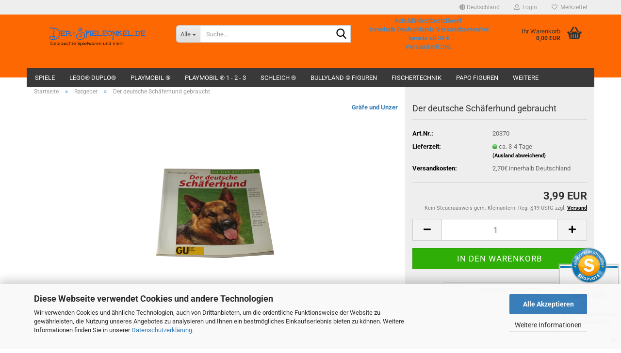

--- FILE ---
content_type: text/html; charset=utf-8
request_url: https://www.der-spieleonkel.de/de/der-deutsche-schaeferhund-gebraucht.html
body_size: 26126
content:





	<!DOCTYPE html>
	<html xmlns="http://www.w3.org/1999/xhtml" dir="ltr" lang="de">
		
			<head>
				
					
					<!--

					=========================================================
					Shopsoftware by Gambio GmbH (c) 2005-2023 [www.gambio.de]
					=========================================================

					Gambio GmbH offers you highly scalable E-Commerce-Solutions and Services.
					The Shopsoftware is redistributable under the GNU General Public License (Version 2) [http://www.gnu.org/licenses/gpl-2.0.html].
					based on: E-Commerce Engine Copyright (c) 2006 xt:Commerce, created by Mario Zanier & Guido Winger and licensed under GNU/GPL.
					Information and contribution at http://www.xt-commerce.com

					=========================================================
					Please visit our website: www.gambio.de
					=========================================================

					-->
				

                
    

                    <meta name="google-site-verification" content="MXcezygExz7K8ZLIH8LvoWHtuznhQ5oydL6roWIryVg" />
                

				
					<meta name="viewport" content="width=device-width, initial-scale=1, minimum-scale=1.0" />
				

				
					<meta http-equiv="Content-Type" content="text/html; charset=utf-8" />
		<meta name="language" content="de" />
		<meta name="keywords" content="Brettspiele, Playmobil, Schleich, Lego Duplo, gebraucht, Puzzle,
" />
		<meta name="description" content="Gebrauchte Bücher kauft man bei der-spieleonkel.de" />
		<title>Der-Spielonkel.de - Der deutsche Schäferhund</title>
		<meta property="og:title" content="Der deutsche Sch&auml;ferhund gebraucht" />
		<meta property="og:site_name" content="Der-Spielonkel.de" />
		<meta property="og:locale" content="de_DE" />
		<meta property="og:type" content="product" />
		<meta property="og:description" content="Gebrauchte Bücher kauft man bei der-spieleonkel.de" />
		<meta property="og:image" content="https://www.der-spieleonkel.de/images/product_images/info_images/GUDerDeutscheSchaeferhundB.png" />

				

								
									

				
					<base href="https://www.der-spieleonkel.de/" />
				

				
									

				
									

				
											
							<link id="main-css" type="text/css" rel="stylesheet" href="public/theme/styles/system/main.min.css?bust=1770031367" />
						
									

				
					<meta name="robots" content="index,follow" />
		<link rel="canonical" href="https://www.der-spieleonkel.de/de/der-deutsche-schaeferhund-gebraucht.html" />
		<meta property="og:url" content="https://www.der-spieleonkel.de/de/der-deutsche-schaeferhund-gebraucht.html">
		<script src="https://cdn.gambiohub.com/sdk/1.2.0/dist/bundle.js"></script><script>var payPalText = {"ecsNote":"Bitte w\u00e4hlen Sie ihre gew\u00fcnschte PayPal-Zahlungsweise.","paypalUnavailable":"PayPal steht f\u00fcr diese Transaktion im Moment nicht zur Verf\u00fcgung.","errorContinue":"weiter","continueToPayPal":"Weiter mit","errorCheckData":"Es ist ein Fehler aufgetreten. Bitte \u00fcberpr\u00fcfen Sie Ihre Eingaben."};var payPalButtonSettings = {"env":"live","commit":false,"style":{"label":"checkout","shape":"rect","color":"gold","layout":"vertical","tagline":false},"locale":"","fundingCardAllowed":true,"fundingELVAllowed":true,"fundingCreditAllowed":false,"createPaymentUrl":"https:\/\/www.der-spieleonkel.de\/shop.php?do=PayPalHub\/CreatePayment&initiator=ecs","authorizedPaymentUrl":"https:\/\/www.der-spieleonkel.de\/shop.php?do=PayPalHub\/AuthorizedPayment&initiator=ecs","checkoutUrl":"https:\/\/www.der-spieleonkel.de\/shop.php?do=PayPalHub\/RedirectGuest","useVault":false,"usePayNow":false,"jssrc":"https:\/\/www.paypal.com\/sdk\/js?client-id=AVEjCpwSc-e9jOY8dHKoTUckaKtPo0shiwe_T2rKtxp30K4TYGRopYjsUS6Qmkj6bILd7Nt72pbMWCXe&commit=false&intent=capture&components=buttons%2Cmarks%2Cmessages%2Cfunding-eligibility%2Cgooglepay%2Capplepay%2Ccard-fields&integration-date=2021-11-25&enable-funding=paylater&merchant-id=V4GKK5YKNYTWJ&currency=EUR","partnerAttributionId":"GambioGmbH_Cart_Hub_PPXO","createOrderUrl":"https:\/\/www.der-spieleonkel.de\/shop.php?do=PayPalHub\/CreateOrder&initiator=ecs","getOrderUrl":"https:\/\/www.der-spieleonkel.de\/shop.php?do=PayPalHub\/GetOrder","approvedOrderUrl":"https:\/\/www.der-spieleonkel.de\/shop.php?do=PayPalHub\/ApprovedOrder&initiator=ecs","paymentApproved":false,"developmentMode":false,"cartAmount":0};var jsShoppingCart = {"languageCode":"de","verifySca":"https:\/\/www.der-spieleonkel.de\/shop.php?do=PayPalHub\/VerifySca","totalAmount":"0.00","currency":"EUR","env":"live","commit":false,"style":{"label":"checkout","shape":"rect","color":"gold","layout":"vertical","tagline":false},"locale":"","fundingCardAllowed":true,"fundingELVAllowed":true,"fundingCreditAllowed":false,"createPaymentUrl":"https:\/\/www.der-spieleonkel.de\/shop.php?do=PayPalHub\/CreatePayment&initiator=ecs","authorizedPaymentUrl":"https:\/\/www.der-spieleonkel.de\/shop.php?do=PayPalHub\/AuthorizedPayment&initiator=ecs","checkoutUrl":"https:\/\/www.der-spieleonkel.de\/shop.php?do=PayPalHub\/RedirectGuest","useVault":false,"usePayNow":false,"jssrc":"https:\/\/www.paypal.com\/sdk\/js?client-id=AVEjCpwSc-e9jOY8dHKoTUckaKtPo0shiwe_T2rKtxp30K4TYGRopYjsUS6Qmkj6bILd7Nt72pbMWCXe&commit=false&intent=capture&components=buttons%2Cmarks%2Cmessages%2Cfunding-eligibility%2Cgooglepay%2Capplepay%2Ccard-fields&integration-date=2021-11-25&enable-funding=paylater&merchant-id=V4GKK5YKNYTWJ&currency=EUR","partnerAttributionId":"GambioGmbH_Cart_Hub_PPXO","createOrderUrl":"https:\/\/www.der-spieleonkel.de\/shop.php?do=PayPalHub\/CreateOrder&initiator=ecs","getOrderUrl":"https:\/\/www.der-spieleonkel.de\/shop.php?do=PayPalHub\/GetOrder","approvedOrderUrl":"https:\/\/www.der-spieleonkel.de\/shop.php?do=PayPalHub\/ApprovedOrder&initiator=ecs","paymentApproved":false,"developmentMode":false,"cartAmount":0};var payPalBannerSettings = {};</script><script id="paypalconsent" type="application/json">{"purpose_id":null}</script><script src="GXModules/Gambio/Hub/Shop/Javascript/PayPalLoader.js?v=1769424781" async></script><link rel="stylesheet" href="https://cdn.gambiohub.com/sdk/1.2.0/dist/css/gambio_hub.css">
				

				
									
			</head>
		
		
			<body class="page-product-info"
				  data-gambio-namespace="https://www.der-spieleonkel.de/public/theme/javascripts/system"
				  data-jse-namespace="https://www.der-spieleonkel.de/JSEngine/build"
				  data-gambio-controller="initialize"
				  data-gambio-widget="input_number responsive_image_loader transitions header image_maps modal history dropdown core_workarounds anchor"
				  data-input_number-separator=","
					>

				
					
				

				
									

				
									
		




	



	
		<div id="outer-wrapper" >
			
				<header id="header" class="navbar">
					
	





	<div id="topbar-container">
						
		
					

		
			<div class="navbar-topbar">
				
					<nav data-gambio-widget="menu link_crypter" data-menu-switch-element-position="false" data-menu-events='{"desktop": ["click"], "mobile": ["click"]}' data-menu-ignore-class="dropdown-menu">
						<ul class="nav navbar-nav navbar-right" data-menu-replace="partial">

                            <li class="navbar-topbar-item">
                                <ul id="secondaryNavigation" class="nav navbar-nav ignore-menu">
                                                                    </ul>

                                <script id="secondaryNavigation-menu-template" type="text/mustache">
                                    
                                        <ul id="secondaryNavigation" class="nav navbar-nav">
                                            <li v-for="(item, index) in items" class="navbar-topbar-item hidden-xs content-manager-item">
                                                <a href="javascript:;" :title="item.title" @click="goTo(item.content)">
                                                    <span class="fa fa-arrow-circle-right visble-xs-block"></span>
                                                    {{item.title}}
                                                </a>
                                            </li>
                                        </ul>
                                    
                                </script>
                            </li>

							
															

							
															

							
															

							
															

							
															

															<li class="dropdown navbar-topbar-item first">

									
																					
												<a href="#" class="dropdown-toggle" data-toggle-hover="dropdown" role="button" aria-label="" title="">
													
														<span class="hidden-xs">
															
																																	
																		<span class="fa fa-globe"></span>
																	
																															

															Deutschland
														</span>
													
													
														<span class="visible-xs-block">
															&nbsp;Lieferland
														</span>
													
												</a>
											
																			

									<ul class="level_2 dropdown-menu ignore-menu arrow-top">
										<li class="arrow"></li>
										<li>
											
												<form action="/de/der-deutsche-schaeferhund-gebraucht.html" method="POST" class="form-horizontal">

													
																											

													
																											

													
																													
																<div class="form-group">
																	<label style="display: inline">Lieferland
																	    
	<select name="switch_country" class="form-control">
					
				<option value="BE" >Belgien</option>
			
					
				<option value="DE" selected>Deutschland</option>
			
					
				<option value="DK" >Dänemark</option>
			
					
				<option value="IT" >Italien</option>
			
					
				<option value="NL" >Niederlande</option>
			
			</select>

                                                                    </label>
																</div>
															
																											

													
														<div class="dropdown-footer row">
															<input type="submit" class="btn btn-primary btn-block" value="Speichern" title="Speichern" />
														</div>
													

													

												</form>
											
										</li>
									</ul>
								</li>
							
							
																	
										<li class="dropdown navbar-topbar-item">
											<a title="Anmeldung" href="/de/der-deutsche-schaeferhund-gebraucht.html#" class="dropdown-toggle" data-toggle-hover="dropdown" role="button" aria-label="Login">
												
																											
															<span class="fa fa-user-o"></span>
														
																									

												&nbsp;Login
											</a>
											




	<ul class="dropdown-menu dropdown-menu-login arrow-top">
		
			<li class="arrow"></li>
		
		
		
			<li class="dropdown-header hidden-xs">Login</li>
		
		
		
			<li>
				<form action="https://www.der-spieleonkel.de/de/login.php?action=process" method="post" class="form-horizontal">
					<input type="hidden" name="return_url" value="https://www.der-spieleonkel.de/de/der-deutsche-schaeferhund-gebraucht.html">
					<input type="hidden" name="return_url_hash" value="4b713262e6b459d791890f367d46d37721e6cb5b93524fcc942e6497f93dad61">
					
						<div class="form-group">
                            <label for="box-login-dropdown-login-username" class="form-control sr-only">E-Mail</label>
							<input
                                autocomplete="username"
                                type="email"
                                id="box-login-dropdown-login-username"
                                class="form-control"
                                placeholder="E-Mail"
                                name="email_address"
                                oninput="this.setCustomValidity('')"
                                oninvalid="this.setCustomValidity('Bitte geben Sie eine korrekte Emailadresse ein')"
                            />
						</div>
					
					
                        <div class="form-group password-form-field" data-gambio-widget="show_password">
                            <label for="box-login-dropdown-login-password" class="form-control sr-only">Passwort</label>
                            <input autocomplete="current-password" type="password" id="box-login-dropdown-login-password" class="form-control" placeholder="Passwort" name="password" />
                            <button class="btn show-password hidden" type="button">
                                <i class="fa fa-eye" aria-hidden="true"></i>
                                <span class="sr-only">Toggle Password View</span>
                            </button>
                        </div>
					
					
						<div class="dropdown-footer row">
							
	
								
									<input type="submit" class="btn btn-primary btn-block" value="Anmelden" />
								
								<ul>
									
										<li>
											<a title="Konto erstellen" href="https://www.der-spieleonkel.de/de/shop.php?do=CreateRegistree">
												Konto erstellen
											</a>
										</li>
									
									
										<li>
											<a title="Passwort vergessen?" href="https://www.der-spieleonkel.de/de/password_double_opt.php">
												Passwort vergessen?
											</a>
										</li>
									
								</ul>
							
	

	
						</div>
					
				</form>
			</li>
		
	</ul>


										</li>
									
															

							
																	
										<li class="navbar-topbar-item">
											<a href="https://www.der-spieleonkel.de/de/wish_list.php" title="Merkzettel anzeigen" aria-label="Merkzettel">
												
																											
															<span class="fa fa-heart-o"></span>
														
																									

												&nbsp;Merkzettel
											</a>
										</li>
									
															

							
						</ul>
					</nav>
				
			</div>
		
	</div>




	<div class="inside">

		<div class="row">

		
												
			<div class="navbar-header" data-gambio-widget="mobile_menu">
									
							
		<div id="navbar-brand" class="navbar-brand">
			<a href="https://www.der-spieleonkel.de/de/" title="Der-Spielonkel.de">
				<img id="main-header-logo" class="img-responsive" src="https://www.der-spieleonkel.de/images/logos/Der-Spieleonkel-de.png" alt="Der-Spielonkel.de-Logo">
			</a>
		</div>
	
					
								
					
	
	
			
	
		<button type="button" class="navbar-toggle" aria-label="navigationbar toggle button" data-mobile_menu-target="#categories .navbar-collapse"
		        data-mobile_menu-body-class="categories-open" data-mobile_menu-toggle-content-visibility>
			<img src="public/theme/images/svgs/bars.svg" class="gx-menu svg--inject" alt="menu bars icon">
		</button>
	
	
	
		<button type="button" class="navbar-toggle cart-icon" data-mobile_menu-location="shopping_cart.php">
			<img src="public/theme/images/svgs/basket.svg" class="gx-cart-basket svg--inject" alt="shopping cart icon">
			<span class="cart-products-count hidden">
				0
			</span>
		</button>
	
	
			
			<button type="button" class="navbar-toggle" aria-label="searchbar toggle button" data-mobile_menu-target=".navbar-search" data-mobile_menu-body-class="search-open"
					data-mobile_menu-toggle-content-visibility>
				<img src="public/theme/images/svgs/search.svg" class="gx-search svg--inject" alt="search icon">
			</button>
		
	
				
			</div>
		

		
							






	<div class="navbar-search collapse">

		
						<p class="navbar-search-header dropdown-header">Suche</p>
		

		
			<form role="search" action="de/advanced_search_result.php" method="get" data-gambio-widget="live_search">

				<div class="navbar-search-input-group input-group">
					<div class="navbar-search-input-group-btn input-group-btn custom-dropdown" data-dropdown-trigger-change="false" data-dropdown-trigger-no-change="false">

						
							<button aria-label="Suche..." type="button" class="btn btn-default dropdown-toggle" data-toggle="dropdown" aria-haspopup="true" aria-expanded="false">
								<span class="dropdown-name">Alle</span> <span class="caret"></span>
							</button>
						

						
															
									<ul class="dropdown-menu">
																				
												<li><a href="#" data-rel="0">Alle</a></li>
											
																							
													<li><a href="#" data-rel="2">Spiele</a></li>
												
																							
													<li><a href="#" data-rel="103">Lego® Duplo®</a></li>
												
																							
													<li><a href="#" data-rel="297">Playmobil ®</a></li>
												
																							
													<li><a href="#" data-rel="347">Playmobil ® 1 - 2 - 3</a></li>
												
																							
													<li><a href="#" data-rel="312">Schleich ®</a></li>
												
																							
													<li><a href="#" data-rel="359">Bullyland © Figuren</a></li>
												
																							
													<li><a href="#" data-rel="362">Papo Figuren</a></li>
												
																							
													<li><a href="#" data-rel="401">fischertechnik</a></li>
												
																							
													<li><a href="#" data-rel="367">Modell Autos</a></li>
												
																							
													<li><a href="#" data-rel="3">Puzzle</a></li>
												
																							
													<li><a href="#" data-rel="404">Hörspiel - Hörbuch CD`s</a></li>
												
																							
													<li><a href="#" data-rel="4">Kinder und Jugendbücher</a></li>
												
																							
													<li><a href="#" data-rel="346">Vtech Tut Tut Flitzer</a></li>
												
																							
													<li><a href="#" data-rel="100">Spielzeug</a></li>
												
																							
													<li><a href="#" data-rel="227">Fantasy Bücher</a></li>
												
																							
													<li><a href="#" data-rel="243">Hobby / Kreativ</a></li>
												
																							
													<li><a href="#" data-rel="80">Ratgeber</a></li>
												
																							
													<li><a href="#" data-rel="102">Adventskalender</a></li>
												
																							
													<li><a href="#" data-rel="57">% Sale %</a></li>
												
																														</ul>
								
													

						
															
                                    <label for="top-search-button-categories-id" class="sr-only">Alle</label>
									<select id="top-search-button-categories-id" name="categories_id">
										<option value="0">Alle</option>
																																	
													<option value="2">Spiele</option>
												
																							
													<option value="103">Lego® Duplo®</option>
												
																							
													<option value="297">Playmobil ®</option>
												
																							
													<option value="347">Playmobil ® 1 - 2 - 3</option>
												
																							
													<option value="312">Schleich ®</option>
												
																							
													<option value="359">Bullyland © Figuren</option>
												
																							
													<option value="362">Papo Figuren</option>
												
																							
													<option value="401">fischertechnik</option>
												
																							
													<option value="367">Modell Autos</option>
												
																							
													<option value="3">Puzzle</option>
												
																							
													<option value="404">Hörspiel - Hörbuch CD`s</option>
												
																							
													<option value="4">Kinder und Jugendbücher</option>
												
																							
													<option value="346">Vtech Tut Tut Flitzer</option>
												
																							
													<option value="100">Spielzeug</option>
												
																							
													<option value="227">Fantasy Bücher</option>
												
																							
													<option value="243">Hobby / Kreativ</option>
												
																							
													<option value="80">Ratgeber</option>
												
																							
													<option value="102">Adventskalender</option>
												
																							
													<option value="57">% Sale %</option>
												
																														</select>
								
													

					</div>
					<input type="text" id="search-field-input" name="keywords" placeholder="Suche..." class="form-control search-input" autocomplete="off" />
					
					<button aria-label="Suche..." type="submit" class="form-control-feedback">
						<img src="public/theme/images/svgs/search.svg" class="gx-search-input svg--inject" alt="search icon">
					</button>
					

                    <label for="search-field-input" class="control-label sr-only">Suche...</label>
					

				</div>


									<input type="hidden" value="1" name="inc_subcat" />
				
				
					<div class="navbar-search-footer visible-xs-block">
						
							<button class="btn btn-primary btn-block" type="submit">
								Suche...
							</button>
						
						
							<a href="advanced_search.php" class="btn btn-default btn-block" title="Erweiterte Suche">
								Erweiterte Suche
							</a>
						
					</div>
				

				<div class="search-result-container"></div>

			</form>
		
	</div>


					

		
							
					
	<div class="custom-container">
		
			<div class="inside">
				
											
							<p>
	<span style="color:#4e85b5;"><strong>Kein Mindestbestellwert&nbsp;<br />
	Innerhalb Deutschlands Versandkostenfrei<br />
	bereits ab 39 &euro;<br />
	Versand mit DHL</strong></span>
</p>

						
									
			</div>
		
	</div>
				
					

		
    		<!-- layout_header honeygrid -->
							
					


	<nav id="cart-container" class="navbar-cart" data-gambio-widget="menu cart_dropdown" data-menu-switch-element-position="false">
		
			<ul class="cart-container-inner">
				
					<li>
						<a href="https://www.der-spieleonkel.de/de/shopping_cart.php" class="dropdown-toggle">
							
								<img src="public/theme/images/svgs/basket.svg" alt="shopping cart icon" class="gx-cart-basket svg--inject">
								<span class="cart">
									Ihr Warenkorb<br />
									<span class="products">
										0,00 EUR
									</span>
								</span>
							
							
																	<span class="cart-products-count hidden">
										
									</span>
															
						</a>

						
							



	<ul class="dropdown-menu arrow-top cart-dropdown cart-empty">
		
			<li class="arrow"></li>
		
	
		
					
	
		
            <script>
            function ga4ViewCart() {
                console.log('GA4 is disabled');
            }
        </script>
    
			<li class="cart-dropdown-inside">
		
				
									
				
									
						<div class="cart-empty">
							Sie haben noch keine Artikel in Ihrem Warenkorb.
						</div>
					
								
			</li>
		
	</ul>
						
					</li>
				
			</ul>
		
	</nav>

				
					

		</div>

	</div>









	<noscript>
		<div class="alert alert-danger noscript-notice" role="alert">
			JavaScript ist in Ihrem Browser deaktiviert. Aktivieren Sie JavaScript, um alle Funktionen des Shops nutzen und alle Inhalte sehen zu können.
		</div>
	</noscript>



			
						


	<div id="categories">
		<div class="navbar-collapse collapse">
			
				<nav class="navbar-default navbar-categories" data-gambio-widget="menu">
					
						<ul class="level-1 nav navbar-nav">
                             
															
									<li class="dropdown level-1-child" data-id="2">
										
											<a class="dropdown-toggle" href="https://www.der-spieleonkel.de/de/gebrauchte-spiele/" title="Spiele">
												
													Spiele
												
																							</a>
										
										
										
																							
													<ul data-level="2" class="level-2 dropdown-menu dropdown-menu-child">
														
															<li class="enter-category hidden-sm hidden-md hidden-lg show-more">
																
																	<a class="dropdown-toggle" href="https://www.der-spieleonkel.de/de/gebrauchte-spiele/" title="Spiele">
																		
																			Spiele anzeigen
																		
																	</a>
																
															</li>
														
														
																																																																																																																																																																																																																																																																																																																																																																																																																																																																																																																																																																																																																																																																																																																																																																																																																																																																																																																																																															
																													
																															
																	<li class="dropdown level-2-child">
																		<a href="https://www.der-spieleonkel.de/de/gebrauchte-spiele/sortiert-nach-altersempfehlung/" title="Sortiert nach Altersempfehlung">
																			Sortiert nach Altersempfehlung
																		</a>
																																					<ul  data-level="3" class="level-3 dropdown-menu dropdown-menu-child">
																				<li class="enter-category">
																					<a href="https://www.der-spieleonkel.de/de/gebrauchte-spiele/sortiert-nach-altersempfehlung/" title="Sortiert nach Altersempfehlung" class="dropdown-toggle">
																						Sortiert nach Altersempfehlung anzeigen
																					</a>
																				</li>
																																									
																						<li class="level-3-child">
																							<a href="https://www.der-spieleonkel.de/de/gebrauchte-spiele/sortiert-nach-altersempfehlung/spiele-ab-2-jahre/" title="Spiele ab 2 Jahre">
																								Spiele ab 2 Jahre
																							</a>
																						</li>
																					
																																									
																						<li class="level-3-child">
																							<a href="https://www.der-spieleonkel.de/de/gebrauchte-spiele/sortiert-nach-altersempfehlung/spiele-ab-3-jahre/" title="Spiele ab 3 Jahre">
																								Spiele ab 3 Jahre
																							</a>
																						</li>
																					
																																									
																						<li class="level-3-child">
																							<a href="https://www.der-spieleonkel.de/de/gebrauchte-spiele/sortiert-nach-altersempfehlung/spiele-ab-3-jahre-7/" title="Spiele ab 4 Jahre">
																								Spiele ab 4 Jahre
																							</a>
																						</li>
																					
																																									
																						<li class="level-3-child">
																							<a href="https://www.der-spieleonkel.de/de/gebrauchte-spiele/sortiert-nach-altersempfehlung/spiele-ab-5-jaher/" title="Spiele ab 5 Jahre">
																								Spiele ab 5 Jahre
																							</a>
																						</li>
																					
																																									
																						<li class="level-3-child">
																							<a href="https://www.der-spieleonkel.de/de/gebrauchte-spiele/sortiert-nach-altersempfehlung/spiele-ab-6-jahre/" title="Spiele ab 6 Jahre">
																								Spiele ab 6 Jahre
																							</a>
																						</li>
																					
																																									
																						<li class="level-3-child">
																							<a href="https://www.der-spieleonkel.de/de/gebrauchte-spiele/sortiert-nach-altersempfehlung/spiele-ab-7-jahre/" title="Spiele ab 7 Jahre">
																								Spiele ab 7 Jahre
																							</a>
																						</li>
																					
																																									
																						<li class="level-3-child">
																							<a href="https://www.der-spieleonkel.de/de/gebrauchte-spiele/sortiert-nach-altersempfehlung/spiele-ab-8-jahre/" title="Spiele ab 8 Jahre">
																								Spiele ab 8 Jahre
																							</a>
																						</li>
																					
																																									
																						<li class="level-3-child">
																							<a href="https://www.der-spieleonkel.de/de/gebrauchte-spiele/sortiert-nach-altersempfehlung/spiele-ab-9-jahre/" title="Spiele ab 9 Jahre">
																								Spiele ab 9 Jahre
																							</a>
																						</li>
																					
																																									
																						<li class="level-3-child">
																							<a href="https://www.der-spieleonkel.de/de/gebrauchte-spiele/sortiert-nach-altersempfehlung/spiele-ab-10-jahre/" title="Spiele ab 10 Jahre">
																								Spiele ab 10 Jahre
																							</a>
																						</li>
																					
																																									
																						<li class="level-3-child">
																							<a href="https://www.der-spieleonkel.de/de/gebrauchte-spiele/sortiert-nach-altersempfehlung/spiele-ab-12-jahre/" title="Spiele ab 12 Jahre">
																								Spiele ab 12 Jahre
																							</a>
																						</li>
																					
																																									
																						<li class="level-3-child">
																							<a href="https://www.der-spieleonkel.de/de/gebrauchte-spiele/sortiert-nach-altersempfehlung/spiele-ab-13-jahre/" title="Spiele ab 13 Jahre">
																								Spiele ab 13 Jahre
																							</a>
																						</li>
																					
																																									
																						<li class="level-3-child">
																							<a href="https://www.der-spieleonkel.de/de/gebrauchte-spiele/sortiert-nach-altersempfehlung/spiele-ab-14-jahre/" title="Spiele ab 14 Jahre">
																								Spiele ab 14 Jahre
																							</a>
																						</li>
																					
																																									
																						<li class="level-3-child">
																							<a href="https://www.der-spieleonkel.de/de/gebrauchte-spiele/sortiert-nach-altersempfehlung/spiele-ab-16-jahre/" title="Spiele ab 16 Jahre">
																								Spiele ab 16 Jahre
																							</a>
																						</li>
																					
																																									
																						<li class="level-3-child">
																							<a href="https://www.der-spieleonkel.de/de/gebrauchte-spiele/sortiert-nach-altersempfehlung/spiele-fuer-erwachsene/" title="Spiele ab 18 Jahre">
																								Spiele ab 18 Jahre
																							</a>
																						</li>
																					
																																							</ul>
																																			</li>
																
																															
																	<li class="dropdown level-2-child">
																		<a href="https://www.der-spieleonkel.de/de/gebrauchte-spiele/sortiert-nach-anfangsbuchstaben/" title="Sortiert nach Anfangsbuchstaben">
																			Sortiert nach Anfangsbuchstaben
																		</a>
																																					<ul  data-level="3" class="level-3 dropdown-menu dropdown-menu-child">
																				<li class="enter-category">
																					<a href="https://www.der-spieleonkel.de/de/gebrauchte-spiele/sortiert-nach-anfangsbuchstaben/" title="Sortiert nach Anfangsbuchstaben" class="dropdown-toggle">
																						Sortiert nach Anfangsbuchstaben anzeigen
																					</a>
																				</li>
																																									
																						<li class="level-3-child">
																							<a href="https://www.der-spieleonkel.de/de/gebrauchte-spiele/sortiert-nach-anfangsbuchstaben/a/" title="A">
																								A
																							</a>
																						</li>
																					
																																									
																						<li class="level-3-child">
																							<a href="https://www.der-spieleonkel.de/de/gebrauchte-spiele/sortiert-nach-anfangsbuchstaben/b/" title="B">
																								B
																							</a>
																						</li>
																					
																																									
																						<li class="level-3-child">
																							<a href="https://www.der-spieleonkel.de/de/gebrauchte-spiele/sortiert-nach-anfangsbuchstaben/c/" title="C">
																								C
																							</a>
																						</li>
																					
																																									
																						<li class="level-3-child">
																							<a href="https://www.der-spieleonkel.de/de/gebrauchte-spiele/sortiert-nach-anfangsbuchstaben/d/" title="D">
																								D
																							</a>
																						</li>
																					
																																									
																						<li class="level-3-child">
																							<a href="https://www.der-spieleonkel.de/de/gebrauchte-spiele/sortiert-nach-anfangsbuchstaben/e/" title="E">
																								E
																							</a>
																						</li>
																					
																																									
																						<li class="level-3-child">
																							<a href="https://www.der-spieleonkel.de/de/gebrauchte-spiele/sortiert-nach-anfangsbuchstaben/f/" title="F">
																								F
																							</a>
																						</li>
																					
																																									
																						<li class="level-3-child">
																							<a href="https://www.der-spieleonkel.de/de/gebrauchte-spiele/sortiert-nach-anfangsbuchstaben/g/" title="G">
																								G
																							</a>
																						</li>
																					
																																									
																						<li class="level-3-child">
																							<a href="https://www.der-spieleonkel.de/de/gebrauchte-spiele/sortiert-nach-anfangsbuchstaben/h/" title="H">
																								H
																							</a>
																						</li>
																					
																																									
																						<li class="level-3-child">
																							<a href="https://www.der-spieleonkel.de/de/gebrauchte-spiele/sortiert-nach-anfangsbuchstaben/i/" title="I">
																								I
																							</a>
																						</li>
																					
																																									
																						<li class="level-3-child">
																							<a href="https://www.der-spieleonkel.de/de/gebrauchte-spiele/sortiert-nach-anfangsbuchstaben/j/" title="J">
																								J
																							</a>
																						</li>
																					
																																									
																						<li class="level-3-child">
																							<a href="https://www.der-spieleonkel.de/de/gebrauchte-spiele/sortiert-nach-anfangsbuchstaben/k/" title="K">
																								K
																							</a>
																						</li>
																					
																																									
																						<li class="level-3-child">
																							<a href="https://www.der-spieleonkel.de/de/gebrauchte-spiele/sortiert-nach-anfangsbuchstaben/l/" title="L">
																								L
																							</a>
																						</li>
																					
																																									
																						<li class="level-3-child">
																							<a href="https://www.der-spieleonkel.de/de/gebrauchte-spiele/sortiert-nach-anfangsbuchstaben/m/" title="M">
																								M
																							</a>
																						</li>
																					
																																							</ul>
																																			</li>
																
																															
																	<li class="dropdown level-2-child">
																		<a href="https://www.der-spieleonkel.de/de/gebrauchte-spiele/sortiert-nach-anfangsbuchstaben-2/" title="Sortiert nach Anfangsbuchstaben">
																			Sortiert nach Anfangsbuchstaben
																		</a>
																																					<ul  data-level="3" class="level-3 dropdown-menu dropdown-menu-child">
																				<li class="enter-category">
																					<a href="https://www.der-spieleonkel.de/de/gebrauchte-spiele/sortiert-nach-anfangsbuchstaben-2/" title="Sortiert nach Anfangsbuchstaben" class="dropdown-toggle">
																						Sortiert nach Anfangsbuchstaben anzeigen
																					</a>
																				</li>
																																									
																						<li class="level-3-child">
																							<a href="https://www.der-spieleonkel.de/de/gebrauchte-spiele/sortiert-nach-anfangsbuchstaben-2/n/" title="N">
																								N
																							</a>
																						</li>
																					
																																									
																						<li class="level-3-child">
																							<a href="https://www.der-spieleonkel.de/de/gebrauchte-spiele/sortiert-nach-anfangsbuchstaben-2/o/" title="O">
																								O
																							</a>
																						</li>
																					
																																									
																						<li class="level-3-child">
																							<a href="https://www.der-spieleonkel.de/de/gebrauchte-spiele/sortiert-nach-anfangsbuchstaben-2/p/" title="P">
																								P
																							</a>
																						</li>
																					
																																									
																						<li class="level-3-child">
																							<a href="https://www.der-spieleonkel.de/de/gebrauchte-spiele/sortiert-nach-anfangsbuchstaben-2/q/" title="Q">
																								Q
																							</a>
																						</li>
																					
																																									
																						<li class="level-3-child">
																							<a href="https://www.der-spieleonkel.de/de/gebrauchte-spiele/sortiert-nach-anfangsbuchstaben-2/r/" title="R">
																								R
																							</a>
																						</li>
																					
																																									
																						<li class="level-3-child">
																							<a href="https://www.der-spieleonkel.de/de/gebrauchte-spiele/sortiert-nach-anfangsbuchstaben-2/s/" title="S">
																								S
																							</a>
																						</li>
																					
																																									
																						<li class="level-3-child">
																							<a href="https://www.der-spieleonkel.de/de/gebrauchte-spiele/sortiert-nach-anfangsbuchstaben-2/t/" title="T">
																								T
																							</a>
																						</li>
																					
																																									
																						<li class="level-3-child">
																							<a href="https://www.der-spieleonkel.de/de/gebrauchte-spiele/sortiert-nach-anfangsbuchstaben-2/u/" title="U">
																								U
																							</a>
																						</li>
																					
																																									
																						<li class="level-3-child">
																							<a href="https://www.der-spieleonkel.de/de/gebrauchte-spiele/sortiert-nach-anfangsbuchstaben-2/v/" title="V">
																								V
																							</a>
																						</li>
																					
																																									
																						<li class="level-3-child">
																							<a href="https://www.der-spieleonkel.de/de/gebrauchte-spiele/sortiert-nach-anfangsbuchstaben-2/w/" title="W">
																								W
																							</a>
																						</li>
																					
																																									
																						<li class="level-3-child">
																							<a href="https://www.der-spieleonkel.de/de/gebrauchte-spiele/sortiert-nach-anfangsbuchstaben-2/x/" title="X">
																								X
																							</a>
																						</li>
																					
																																									
																						<li class="level-3-child">
																							<a href="https://www.der-spieleonkel.de/de/gebrauchte-spiele/sortiert-nach-anfangsbuchstaben-2/x-50/" title="Y">
																								Y
																							</a>
																						</li>
																					
																																									
																						<li class="level-3-child">
																							<a href="https://www.der-spieleonkel.de/de/gebrauchte-spiele/sortiert-nach-anfangsbuchstaben-2/z/" title="Z">
																								Z
																							</a>
																						</li>
																					
																																							</ul>
																																			</li>
																
																															
																	<li class="level-2-child">
																		<a href="https://www.der-spieleonkel.de/de/gebrauchte-spiele/lernspiele/" title="Lernspiele">
																			Lernspiele
																		</a>
																																			</li>
																
																															
																	<li class="dropdown level-2-child">
																		<a href="https://www.der-spieleonkel.de/de/gebrauchte-spiele/zubehoer-222/" title="Zubehör">
																			Zubehör
																		</a>
																																					<ul  data-level="3" class="level-3 dropdown-menu dropdown-menu-child">
																				<li class="enter-category">
																					<a href="https://www.der-spieleonkel.de/de/gebrauchte-spiele/zubehoer-222/" title="Zubehör" class="dropdown-toggle">
																						Zubehör anzeigen
																					</a>
																				</li>
																																									
																						<li class="level-3-child">
																							<a href="https://www.der-spieleonkel.de/de/gebrauchte-spiele/zubehoer-222/kartenschutzhuellen-board-game-sleeves/" title="Kartenschutzhüllen (Board Game Sleeves)">
																								Kartenschutzhüllen (Board Game Sleeves)
																							</a>
																						</li>
																					
																																									
																						<li class="level-3-child">
																							<a href="https://www.der-spieleonkel.de/de/gebrauchte-spiele/zubehoer-222/wuerfeltuerme-dice-towers/" title="Würfeltürme (Dice Towers)">
																								Würfeltürme (Dice Towers)
																							</a>
																						</li>
																					
																																							</ul>
																																			</li>
																
																															
																	<li class="level-2-child">
																		<a href="https://www.der-spieleonkel.de/de/gebrauchte-spiele/kinderspiel-des-jahres/" title="Kinderspiel des Jahres">
																			Kinderspiel des Jahres
																		</a>
																																			</li>
																
																															
																	<li class="level-2-child">
																		<a href="https://www.der-spieleonkel.de/de/gebrauchte-spiele/spiel-des-jahres/" title="Spiel des Jahres">
																			Spiel des Jahres
																		</a>
																																			</li>
																
																															
																	<li class="level-2-child">
																		<a href="https://www.der-spieleonkel.de/de/gebrauchte-spiele/monopoly/" title="MONOPOLY">
																			MONOPOLY
																		</a>
																																			</li>
																
																															
																	<li class="level-2-child">
																		<a href="https://www.der-spieleonkel.de/de/gebrauchte-spiele/rollenspiele-tabletop/" title="Rollenspiele / Tabletop">
																			Rollenspiele / Tabletop
																		</a>
																																			</li>
																
																															
																	<li class="level-2-child">
																		<a href="https://www.der-spieleonkel.de/de/gebrauchte-spiele/schach-muehle-dame-domino/" title="Schach Mühle Dame Domino">
																			Schach Mühle Dame Domino
																		</a>
																																			</li>
																
																															
																	<li class="level-2-child">
																		<a href="https://www.der-spieleonkel.de/de/gebrauchte-spiele/staedtespiele/" title="Städtespiele">
																			Städtespiele
																		</a>
																																			</li>
																
																															
																	<li class="level-2-child">
																		<a href="https://www.der-spieleonkel.de/de/gebrauchte-spiele/spielemagazine/" title="Spielemagazine">
																			Spielemagazine
																		</a>
																																			</li>
																
																															
																	<li class="level-2-child">
																		<a href="https://www.der-spieleonkel.de/de/gebrauchte-spiele/antiquariat-bis-1975/" title="Antiquariat (bis 1975)">
																			Antiquariat (bis 1975)
																		</a>
																																			</li>
																
																															
																	<li class="level-2-child">
																		<a href="https://www.der-spieleonkel.de/de/gebrauchte-spiele/casinospiele/" title="Casinospiele">
																			Casinospiele
																		</a>
																																			</li>
																
																															
																	<li class="level-2-child">
																		<a href="https://www.der-spieleonkel.de/de/gebrauchte-spiele/quartette/" title="Quartette">
																			Quartette
																		</a>
																																			</li>
																
																													
																												
														
															<li class="enter-category hidden-more hidden-xs">
																<a class="dropdown-toggle col-xs-6"
																   href="https://www.der-spieleonkel.de/de/gebrauchte-spiele/"
																   title="Spiele">Spiele anzeigen</a>
							
																<span class="close-menu-container col-xs-6">
																	<span class="close-flyout">
																		<i class="fa fa-close"></i>
																	</span>
																</span>
															</li>
														
													
													</ul>
												
																					
										
									</li>
								
															
									<li class="dropdown level-1-child" data-id="103">
										
											<a class="dropdown-toggle" href="https://www.der-spieleonkel.de/de/lego-duplo/" title="Lego® Duplo®">
												
													Lego® Duplo®
												
																							</a>
										
										
										
																							
													<ul data-level="2" class="level-2 dropdown-menu dropdown-menu-child">
														
															<li class="enter-category hidden-sm hidden-md hidden-lg show-more">
																
																	<a class="dropdown-toggle" href="https://www.der-spieleonkel.de/de/lego-duplo/" title="Lego® Duplo®">
																		
																			Lego® Duplo® anzeigen
																		
																	</a>
																
															</li>
														
														
																																																																																																																																																																																																																																																																																																																																																																																																																																																																																																																																																																																																																																																			
																													
																															
																	<li class="level-2-child">
																		<a href="https://www.der-spieleonkel.de/de/lego-duplo/lego-duplo-bob-der-baumeister/" title="Lego® Duplo® Bob der Baumeister">
																			Lego® Duplo® Bob der Baumeister
																		</a>
																																			</li>
																
																															
																	<li class="level-2-child">
																		<a href="https://www.der-spieleonkel.de/de/lego-duplo/lego-duplo-cars/" title="Lego® Duplo® CARS">
																			Lego® Duplo® CARS
																		</a>
																																			</li>
																
																															
																	<li class="dropdown level-2-child">
																		<a href="https://www.der-spieleonkel.de/de/lego-duplo/lego-duplo-einzelsteine-gebraucht/" title="Lego® Duplo® Einzelsteine gebraucht">
																			Lego® Duplo® Einzelsteine gebraucht
																		</a>
																																					<ul  data-level="3" class="level-3 dropdown-menu dropdown-menu-child">
																				<li class="enter-category">
																					<a href="https://www.der-spieleonkel.de/de/lego-duplo/lego-duplo-einzelsteine-gebraucht/" title="Lego® Duplo® Einzelsteine gebraucht" class="dropdown-toggle">
																						Lego® Duplo® Einzelsteine gebraucht anzeigen
																					</a>
																				</li>
																																									
																						<li class="level-3-child">
																							<a href="https://www.der-spieleonkel.de/de/lego-duplo/lego-duplo-einzelsteine-gebraucht/lego-duplo-bedruckte-teile/" title="Lego® Duplo® Bedruckte Teile">
																								Lego® Duplo® Bedruckte Teile
																							</a>
																						</li>
																					
																																									
																						<li class="level-3-child">
																							<a href="https://www.der-spieleonkel.de/de/lego-duplo/lego-duplo-einzelsteine-gebraucht/lego-duplo-brueckenteile-gebraucht/" title="LEGO® DUPLO® Brückenteile gebraucht">
																								LEGO® DUPLO® Brückenteile gebraucht
																							</a>
																						</li>
																					
																																									
																						<li class="level-3-child">
																							<a href="https://www.der-spieleonkel.de/de/lego-duplo/lego-duplo-einzelsteine-gebraucht/lego-duplo-burgteile-gebraucht/" title="Lego® Duplo® Burgteile gebraucht">
																								Lego® Duplo® Burgteile gebraucht
																							</a>
																						</li>
																					
																																									
																						<li class="level-3-child">
																							<a href="https://www.der-spieleonkel.de/de/lego-duplo/lego-duplo-einzelsteine-gebraucht/lego-duplo-dachsteine-teile-gebraucht/" title="LEGO® DUPLO® Dachsteine / Teile Gebraucht">
																								LEGO® DUPLO® Dachsteine / Teile Gebraucht
																							</a>
																						</li>
																					
																																									
																						<li class="level-3-child">
																							<a href="https://www.der-spieleonkel.de/de/lego-duplo/lego-duplo-einzelsteine-gebraucht/lego-duplo-fensterrahmen-und-tueren-gebraucht/" title="LEGO® DUPLO® Fensterrahmen und Türen gebraucht">
																								LEGO® DUPLO® Fensterrahmen und Türen gebraucht
																							</a>
																						</li>
																					
																																									
																						<li class="level-3-child">
																							<a href="https://www.der-spieleonkel.de/de/lego-duplo/lego-duplo-einzelsteine-gebraucht/lego-duplo-hauswaende/" title="Lego® Duplo® Hauswände">
																								Lego® Duplo® Hauswände
																							</a>
																						</li>
																					
																																									
																						<li class="level-3-child">
																							<a href="https://www.der-spieleonkel.de/de/lego-duplo/lego-duplo-einzelsteine-gebraucht/lego-duplo-platten-bauplatten/" title="Lego® Duplo® Platten / Bauplatten">
																								Lego® Duplo® Platten / Bauplatten
																							</a>
																						</li>
																					
																																									
																						<li class="level-3-child">
																							<a href="https://www.der-spieleonkel.de/de/lego-duplo/lego-duplo-einzelsteine-gebraucht/lego-duplo-steine/" title="Lego® Duplo® Steine">
																								Lego® Duplo® Steine
																							</a>
																						</li>
																					
																																							</ul>
																																			</li>
																
																															
																	<li class="dropdown level-2-child">
																		<a href="https://www.der-spieleonkel.de/de/lego-duplo/lego-duplo-eisenbahn/" title="LEGO® DUPLO® Eisenbahn">
																			LEGO® DUPLO® Eisenbahn
																		</a>
																																					<ul  data-level="3" class="level-3 dropdown-menu dropdown-menu-child">
																				<li class="enter-category">
																					<a href="https://www.der-spieleonkel.de/de/lego-duplo/lego-duplo-eisenbahn/" title="LEGO® DUPLO® Eisenbahn" class="dropdown-toggle">
																						LEGO® DUPLO® Eisenbahn anzeigen
																					</a>
																				</li>
																																									
																						<li class="level-3-child">
																							<a href="https://www.der-spieleonkel.de/de/lego-duplo/lego-duplo-eisenbahn/lego-duplo-thomas-die-kleine-lokomotive-seine-freunde/" title="Lego® Duplo® Thomas, die kleine Lokomotive & seine Freunde">
																								Lego® Duplo® Thomas, die kleine Lokomotive & seine Freunde
																							</a>
																						</li>
																					
																																							</ul>
																																			</li>
																
																															
																	<li class="level-2-child">
																		<a href="https://www.der-spieleonkel.de/de/lego-duplo/lego-duplo-fahrzeuge/" title="LEGO® DUPLO® Fahrzeuge">
																			LEGO® DUPLO® Fahrzeuge
																		</a>
																																			</li>
																
																															
																	<li class="level-2-child">
																		<a href="https://www.der-spieleonkel.de/de/lego-duplo/lego-duplo-feuerwehr/" title="Lego® Duplo® Feuerwehr">
																			Lego® Duplo® Feuerwehr
																		</a>
																																			</li>
																
																															
																	<li class="dropdown level-2-child">
																		<a href="https://www.der-spieleonkel.de/de/lego-duplo/lego-duplo-figuren-und-zubehoer-gebraucht/" title="LEGO® DUPLO® Figuren und Zubehör gebraucht">
																			LEGO® DUPLO® Figuren und Zubehör gebraucht
																		</a>
																																					<ul  data-level="3" class="level-3 dropdown-menu dropdown-menu-child">
																				<li class="enter-category">
																					<a href="https://www.der-spieleonkel.de/de/lego-duplo/lego-duplo-figuren-und-zubehoer-gebraucht/" title="LEGO® DUPLO® Figuren und Zubehör gebraucht" class="dropdown-toggle">
																						LEGO® DUPLO® Figuren und Zubehör gebraucht anzeigen
																					</a>
																				</li>
																																									
																						<li class="level-3-child">
																							<a href="https://www.der-spieleonkel.de/de/lego-duplo/lego-duplo-figuren-und-zubehoer-gebraucht/lego-duplo-tiere-gebraucht/" title="Lego® Duplo® Tiere gebraucht">
																								Lego® Duplo® Tiere gebraucht
																							</a>
																						</li>
																					
																																									
																						<li class="level-3-child">
																							<a href="https://www.der-spieleonkel.de/de/lego-duplo/lego-duplo-figuren-und-zubehoer-gebraucht/lego-duplo-zubehoer-gebraucht/" title="Lego® Duplo® Zubehör gebraucht">
																								Lego® Duplo® Zubehör gebraucht
																							</a>
																						</li>
																					
																																							</ul>
																																			</li>
																
																															
																	<li class="level-2-child">
																		<a href="https://www.der-spieleonkel.de/de/lego-duplo/lego-duplo-pflanzen/" title="Lego® Duplo® Pflanzen">
																			Lego® Duplo® Pflanzen
																		</a>
																																			</li>
																
																															
																	<li class="level-2-child">
																		<a href="https://www.der-spieleonkel.de/de/lego-duplo/lego-duplo-polizei/" title="Lego® Duplo® Polizei">
																			Lego® Duplo® Polizei
																		</a>
																																			</li>
																
																															
																	<li class="level-2-child">
																		<a href="https://www.der-spieleonkel.de/de/lego-duplo/sondersteine/" title="LEGO® DUPLO® Sonstiges">
																			LEGO® DUPLO® Sonstiges
																		</a>
																																			</li>
																
																													
																												
														
															<li class="enter-category hidden-more hidden-xs">
																<a class="dropdown-toggle col-xs-6"
																   href="https://www.der-spieleonkel.de/de/lego-duplo/"
																   title="Lego® Duplo®">Lego® Duplo® anzeigen</a>
							
																<span class="close-menu-container col-xs-6">
																	<span class="close-flyout">
																		<i class="fa fa-close"></i>
																	</span>
																</span>
															</li>
														
													
													</ul>
												
																					
										
									</li>
								
															
									<li class="dropdown level-1-child" data-id="297">
										
											<a class="dropdown-toggle" href="https://www.der-spieleonkel.de/de/playmobil/" title="Playmobil ®">
												
													Playmobil ®
												
																							</a>
										
										
										
																							
													<ul data-level="2" class="level-2 dropdown-menu dropdown-menu-child">
														
															<li class="enter-category hidden-sm hidden-md hidden-lg show-more">
																
																	<a class="dropdown-toggle" href="https://www.der-spieleonkel.de/de/playmobil/" title="Playmobil ®">
																		
																			Playmobil ® anzeigen
																		
																	</a>
																
															</li>
														
														
																																																																																																																																																																																																																																																																																																																																							
																													
																															
																	<li class="dropdown level-2-child">
																		<a href="https://www.der-spieleonkel.de/de/playmobil/playmobil-eisenbahn/" title="Playmobil ® Eisenbahn">
																			Playmobil ® Eisenbahn
																		</a>
																																					<ul  data-level="3" class="level-3 dropdown-menu dropdown-menu-child">
																				<li class="enter-category">
																					<a href="https://www.der-spieleonkel.de/de/playmobil/playmobil-eisenbahn/" title="Playmobil ® Eisenbahn" class="dropdown-toggle">
																						Playmobil ® Eisenbahn anzeigen
																					</a>
																				</li>
																																									
																						<li class="level-3-child">
																							<a href="https://www.der-spieleonkel.de/de/playmobil/playmobil-eisenbahn/playmobil-ersatzteile-eisenbahn/" title="Playmobil ® Ersatzteile Eisenbahn">
																								Playmobil ® Ersatzteile Eisenbahn
																							</a>
																						</li>
																					
																																							</ul>
																																			</li>
																
																															
																	<li class="dropdown level-2-child">
																		<a href="https://www.der-spieleonkel.de/de/playmobil/playmobil-ersatzteile/" title="Playmobil ® Ersatzteile">
																			Playmobil ® Ersatzteile
																		</a>
																																					<ul  data-level="3" class="level-3 dropdown-menu dropdown-menu-child">
																				<li class="enter-category">
																					<a href="https://www.der-spieleonkel.de/de/playmobil/playmobil-ersatzteile/" title="Playmobil ® Ersatzteile" class="dropdown-toggle">
																						Playmobil ® Ersatzteile anzeigen
																					</a>
																				</li>
																																									
																						<li class="level-3-child">
																							<a href="https://www.der-spieleonkel.de/de/playmobil/playmobil-ersatzteile/playmobil-blumentoepfe-blumenkaesten-einsaetze/" title="Playmobil Blumentöpfe / Blumenkästen / Einsätze">
																								Playmobil Blumentöpfe / Blumenkästen / Einsätze
																							</a>
																						</li>
																					
																																									
																						<li class="level-3-child">
																							<a href="https://www.der-spieleonkel.de/de/playmobil/playmobil-ersatzteile/playmobil-bodenplatten-grundplatten-etagen/" title="Playmobil Bodenplatten / Grundplatten / Etagen">
																								Playmobil Bodenplatten / Grundplatten / Etagen
																							</a>
																						</li>
																					
																																									
																						<li class="level-3-child">
																							<a href="https://www.der-spieleonkel.de/de/playmobil/playmobil-ersatzteile/playmobil-buecher-und-karten/" title="Playmobil Bücher und Karten">
																								Playmobil Bücher und Karten
																							</a>
																						</li>
																					
																																									
																						<li class="level-3-child">
																							<a href="https://www.der-spieleonkel.de/de/playmobil/playmobil-ersatzteile/playmobil-ersatzteile-zubehoer-rund-um-die-schule/" title="Playmobil Ersatzteile - Zubehör rund um die Schule">
																								Playmobil Ersatzteile - Zubehör rund um die Schule
																							</a>
																						</li>
																					
																																									
																						<li class="level-3-child">
																							<a href="https://www.der-spieleonkel.de/de/playmobil/playmobil-ersatzteile/playmobil-ersatzteile-zirkus-und-zoo/" title="Playmobil Ersatzteile Zirkus und Zoo">
																								Playmobil Ersatzteile Zirkus und Zoo
																							</a>
																						</li>
																					
																																									
																						<li class="level-3-child">
																							<a href="https://www.der-spieleonkel.de/de/playmobil/playmobil-ersatzteile/playmobil-kosmetik-und-zubehoer/" title="Playmobil Kosmetik und Zubehör">
																								Playmobil Kosmetik und Zubehör
																							</a>
																						</li>
																					
																																									
																						<li class="level-3-child">
																							<a href="https://www.der-spieleonkel.de/de/playmobil/playmobil-ersatzteile/playmobil-ersatzteile-burgen-fachwerkhaeuser/" title="Playmobil Ritter / Piraten /Fachwerkhäuser">
																								Playmobil Ritter / Piraten /Fachwerkhäuser
																							</a>
																						</li>
																					
																																									
																						<li class="level-3-child">
																							<a href="https://www.der-spieleonkel.de/de/playmobil/playmobil-ersatzteile/playmobil-schilder/" title="Playmobil Schilder">
																								Playmobil Schilder
																							</a>
																						</li>
																					
																																									
																						<li class="level-3-child">
																							<a href="https://www.der-spieleonkel.de/de/playmobil/playmobil-ersatzteile/playmobil-spielzeug-puppenwagen-usw/" title="Playmobil Spielzeug / Puppenwagen / Kinderfahrzeuge">
																								Playmobil Spielzeug / Puppenwagen / Kinderfahrzeuge
																							</a>
																						</li>
																					
																																									
																						<li class="level-3-child">
																							<a href="https://www.der-spieleonkel.de/de/playmobil/playmobil-ersatzteile/playmobil-sportgeraete/" title="Playmobil Sportgeräte">
																								Playmobil Sportgeräte
																							</a>
																						</li>
																					
																																									
																						<li class="level-3-child">
																							<a href="https://www.der-spieleonkel.de/de/playmobil/playmobil-ersatzteile/playmobil-ausgestaltung/" title="Playmobil ® Ausgestaltung">
																								Playmobil ® Ausgestaltung
																							</a>
																						</li>
																					
																																									
																						<li class="level-3-child">
																							<a href="https://www.der-spieleonkel.de/de/playmobil/playmobil-ersatzteile/playmobil-eimer-kisten-faesser/" title="Playmobil ® Eimer / Kisten / Fässer">
																								Playmobil ® Eimer / Kisten / Fässer
																							</a>
																						</li>
																					
																																									
																						<li class="level-3-child">
																							<a href="https://www.der-spieleonkel.de/de/playmobil/playmobil-ersatzteile/playmobil-einrichtung-moebel/" title="Playmobil ® Einrichtung / Möbel">
																								Playmobil ® Einrichtung / Möbel
																							</a>
																						</li>
																					
																																									
																						<li class="level-3-child">
																							<a href="https://www.der-spieleonkel.de/de/playmobil/playmobil-ersatzteile/playmobil-ersatzteile-haeuser/" title="Playmobil ® Ersatzteile Häuser">
																								Playmobil ® Ersatzteile Häuser
																							</a>
																						</li>
																					
																																									
																						<li class="level-3-child">
																							<a href="https://www.der-spieleonkel.de/de/playmobil/playmobil-ersatzteile/playmobil-ersatzteile-piraten/" title="Playmobil ® Ersatzteile Piraten">
																								Playmobil ® Ersatzteile Piraten
																							</a>
																						</li>
																					
																																									
																						<li class="level-3-child">
																							<a href="https://www.der-spieleonkel.de/de/playmobil/playmobil-ersatzteile/playmobil-ersatzteile-western/" title="Playmobil ® Ersatzteile Western">
																								Playmobil ® Ersatzteile Western
																							</a>
																						</li>
																					
																																									
																						<li class="level-3-child">
																							<a href="https://www.der-spieleonkel.de/de/playmobil/playmobil-ersatzteile/playmobil-fahnen-flaggen-standarten/" title="Playmobil ® Fahnen / Flaggen / Standarten">
																								Playmobil ® Fahnen / Flaggen / Standarten
																							</a>
																						</li>
																					
																																									
																						<li class="level-3-child">
																							<a href="https://www.der-spieleonkel.de/de/playmobil/playmobil-ersatzteile/playmobil-geschirr-besteck/" title="Playmobil ® Geschirr / Besteck">
																								Playmobil ® Geschirr / Besteck
																							</a>
																						</li>
																					
																																									
																						<li class="level-3-child">
																							<a href="https://www.der-spieleonkel.de/de/playmobil/playmobil-ersatzteile/playmobil-lebensmittel-futter/" title="Playmobil ® Lebensmittel / Futter">
																								Playmobil ® Lebensmittel / Futter
																							</a>
																						</li>
																					
																																									
																						<li class="level-3-child">
																							<a href="https://www.der-spieleonkel.de/de/playmobil/playmobil-ersatzteile/playmobil-pflanzen-baeume-gelaende/" title="Playmobil ® Pflanzen / Bäume / Gelände">
																								Playmobil ® Pflanzen / Bäume / Gelände
																							</a>
																						</li>
																					
																																									
																						<li class="level-3-child">
																							<a href="https://www.der-spieleonkel.de/de/playmobil/playmobil-ersatzteile/playmobil-zaeune-gatter-mauern/" title="Playmobil ® Zäune / Gatter / Mauern">
																								Playmobil ® Zäune / Gatter / Mauern
																							</a>
																						</li>
																					
																																							</ul>
																																			</li>
																
																															
																	<li class="dropdown level-2-child">
																		<a href="https://www.der-spieleonkel.de/de/playmobil/playmobil-fahrzeuge/" title="Playmobil ® Fahrzeuge">
																			Playmobil ® Fahrzeuge
																		</a>
																																					<ul  data-level="3" class="level-3 dropdown-menu dropdown-menu-child">
																				<li class="enter-category">
																					<a href="https://www.der-spieleonkel.de/de/playmobil/playmobil-fahrzeuge/" title="Playmobil ® Fahrzeuge" class="dropdown-toggle">
																						Playmobil ® Fahrzeuge anzeigen
																					</a>
																				</li>
																																									
																						<li class="level-3-child">
																							<a href="https://www.der-spieleonkel.de/de/playmobil/playmobil-fahrzeuge/playmobil-fahrraeder-und-zubehoer/" title="Playmobil Fahrräder und Zubehör">
																								Playmobil Fahrräder und Zubehör
																							</a>
																						</li>
																					
																																									
																						<li class="level-3-child">
																							<a href="https://www.der-spieleonkel.de/de/playmobil/playmobil-fahrzeuge/playmobil-nur-fahrzeuge/" title="Playmobil Fahrzeuge">
																								Playmobil Fahrzeuge
																							</a>
																						</li>
																					
																																									
																						<li class="level-3-child">
																							<a href="https://www.der-spieleonkel.de/de/playmobil/playmobil-fahrzeuge/playmobil-fahrzeugteile-ersatzteile-zubehoer/" title="Playmobil Fahrzeugteile / Ersatzteile / Zubehör">
																								Playmobil Fahrzeugteile / Ersatzteile / Zubehör
																							</a>
																						</li>
																					
																																							</ul>
																																			</li>
																
																															
																	<li class="dropdown level-2-child">
																		<a href="https://www.der-spieleonkel.de/de/playmobil/playmobil-figuren-und-figuren-ersatzteile/" title="Playmobil ® Figuren und Figuren Ersatzteile">
																			Playmobil ® Figuren und Figuren Ersatzteile
																		</a>
																																					<ul  data-level="3" class="level-3 dropdown-menu dropdown-menu-child">
																				<li class="enter-category">
																					<a href="https://www.der-spieleonkel.de/de/playmobil/playmobil-figuren-und-figuren-ersatzteile/" title="Playmobil ® Figuren und Figuren Ersatzteile" class="dropdown-toggle">
																						Playmobil ® Figuren und Figuren Ersatzteile anzeigen
																					</a>
																				</li>
																																									
																						<li class="level-3-child">
																							<a href="https://www.der-spieleonkel.de/de/playmobil/playmobil-figuren-und-figuren-ersatzteile/playmobil-rollstuehle-kinderwaegen/" title="Playmobil Rollstühle / Kinderwägen">
																								Playmobil Rollstühle / Kinderwägen
																							</a>
																						</li>
																					
																																									
																						<li class="level-3-child">
																							<a href="https://www.der-spieleonkel.de/de/playmobil/playmobil-figuren-und-figuren-ersatzteile/playmobil-kleidung/" title="Playmobil ® Kleidung">
																								Playmobil ® Kleidung
																							</a>
																						</li>
																					
																																									
																						<li class="level-3-child">
																							<a href="https://www.der-spieleonkel.de/de/playmobil/playmobil-figuren-und-figuren-ersatzteile/playmobil-koffer-taschen/" title="Playmobil ® Koffer / Taschen">
																								Playmobil ® Koffer / Taschen
																							</a>
																						</li>
																					
																																									
																						<li class="level-3-child">
																							<a href="https://www.der-spieleonkel.de/de/playmobil/playmobil-figuren-und-figuren-ersatzteile/playmobil-kopfbedeckungen/" title="Playmobil ® Kopfbedeckungen">
																								Playmobil ® Kopfbedeckungen
																							</a>
																						</li>
																					
																																									
																						<li class="level-3-child">
																							<a href="https://www.der-spieleonkel.de/de/playmobil/playmobil-figuren-und-figuren-ersatzteile/playmobil-kraegen-ketten-manschetten/" title="Playmobil ® Krägen / Ketten / Manschetten">
																								Playmobil ® Krägen / Ketten / Manschetten
																							</a>
																						</li>
																					
																																									
																						<li class="level-3-child">
																							<a href="https://www.der-spieleonkel.de/de/playmobil/playmobil-figuren-und-figuren-ersatzteile/playmobil-musikinstrumente/" title="Playmobil ® Musikinstrumente">
																								Playmobil ® Musikinstrumente
																							</a>
																						</li>
																					
																																									
																						<li class="level-3-child">
																							<a href="https://www.der-spieleonkel.de/de/playmobil/playmobil-figuren-und-figuren-ersatzteile/playmobil-ruestungen-umhaenge-schuerzen/" title="Playmobil ® Rüstungen / Umhänge / Schürzen">
																								Playmobil ® Rüstungen / Umhänge / Schürzen
																							</a>
																						</li>
																					
																																									
																						<li class="level-3-child">
																							<a href="https://www.der-spieleonkel.de/de/playmobil/playmobil-figuren-und-figuren-ersatzteile/playmobil-tiere/" title="Playmobil ® Tiere">
																								Playmobil ® Tiere
																							</a>
																						</li>
																					
																																									
																						<li class="level-3-child">
																							<a href="https://www.der-spieleonkel.de/de/playmobil/playmobil-figuren-und-figuren-ersatzteile/playmobil-waffen-kanonen/" title="Playmobil ® Waffen / Kanonen">
																								Playmobil ® Waffen / Kanonen
																							</a>
																						</li>
																					
																																									
																						<li class="level-3-child">
																							<a href="https://www.der-spieleonkel.de/de/playmobil/playmobil-figuren-und-figuren-ersatzteile/playmobil-werkzeuge/" title="Playmobil ® Werkzeuge">
																								Playmobil ® Werkzeuge
																							</a>
																						</li>
																					
																																									
																						<li class="level-3-child">
																							<a href="https://www.der-spieleonkel.de/de/playmobil/playmobil-figuren-und-figuren-ersatzteile/playmobil-figuren/" title="Playmobil ® Figuren">
																								Playmobil ® Figuren
																							</a>
																						</li>
																					
																																							</ul>
																																			</li>
																
																															
																	<li class="dropdown level-2-child">
																		<a href="https://www.der-spieleonkel.de/de/playmobil/playmobil-sets-welten/" title="Playmobil ® Sets / Welten">
																			Playmobil ® Sets / Welten
																		</a>
																																					<ul  data-level="3" class="level-3 dropdown-menu dropdown-menu-child">
																				<li class="enter-category">
																					<a href="https://www.der-spieleonkel.de/de/playmobil/playmobil-sets-welten/" title="Playmobil ® Sets / Welten" class="dropdown-toggle">
																						Playmobil ® Sets / Welten anzeigen
																					</a>
																				</li>
																																									
																						<li class="level-3-child">
																							<a href="https://www.der-spieleonkel.de/de/playmobil/playmobil-sets-welten/landleben-bauernhof-country/" title="Landleben / Bauernhof / Country">
																								Landleben / Bauernhof / Country
																							</a>
																						</li>
																					
																																									
																						<li class="level-3-child">
																							<a href="https://www.der-spieleonkel.de/de/playmobil/playmobil-sets-welten/playmobil-safari/" title="Playmobil Safari">
																								Playmobil Safari
																							</a>
																						</li>
																					
																																									
																						<li class="level-3-child">
																							<a href="https://www.der-spieleonkel.de/de/playmobil/playmobil-sets-welten/playmobil-space/" title="Playmobil SPACE">
																								Playmobil SPACE
																							</a>
																						</li>
																					
																																									
																						<li class="level-3-child">
																							<a href="https://www.der-spieleonkel.de/de/playmobil/playmobil-sets-welten/playmobil-top-agent/" title="Playmobil Top Agent">
																								Playmobil Top Agent
																							</a>
																						</li>
																					
																																									
																						<li class="level-3-child">
																							<a href="https://www.der-spieleonkel.de/de/playmobil/playmobil-sets-welten/playmobil-wild-life/" title="Playmobil WILD LIFE">
																								Playmobil WILD LIFE
																							</a>
																						</li>
																					
																																									
																						<li class="level-3-child">
																							<a href="https://www.der-spieleonkel.de/de/playmobil/playmobil-sets-welten/playmobil-wild-west/" title="Playmobil Wild West">
																								Playmobil Wild West
																							</a>
																						</li>
																					
																																									
																						<li class="level-3-child">
																							<a href="https://www.der-spieleonkel.de/de/playmobil/playmobil-sets-welten/playmobil-zoo-zirkus/" title="Playmobil Zoo / Zirkus">
																								Playmobil Zoo / Zirkus
																							</a>
																						</li>
																					
																																									
																						<li class="level-3-child">
																							<a href="https://www.der-spieleonkel.de/de/playmobil/playmobil-sets-welten/playmobil-aegypten-roemer/" title="Playmobil ® Ägypten, Römer">
																								Playmobil ® Ägypten, Römer
																							</a>
																						</li>
																					
																																									
																						<li class="level-3-child">
																							<a href="https://www.der-spieleonkel.de/de/playmobil/playmobil-sets-welten/playmobil-baustelle/" title="Playmobil ® Baustelle">
																								Playmobil ® Baustelle
																							</a>
																						</li>
																					
																																									
																						<li class="level-3-child">
																							<a href="https://www.der-spieleonkel.de/de/playmobil/playmobil-sets-welten/playmobil-city/" title="Playmobil ® City">
																								Playmobil ® City
																							</a>
																						</li>
																					
																																									
																						<li class="level-3-child">
																							<a href="https://www.der-spieleonkel.de/de/playmobil/playmobil-sets-welten/playmobil-city-action/" title="Playmobil ® City Action">
																								Playmobil ® City Action
																							</a>
																						</li>
																					
																																									
																						<li class="level-3-child">
																							<a href="https://www.der-spieleonkel.de/de/playmobil/playmobil-sets-welten/playmobil-city-life/" title="Playmobil ® City Life">
																								Playmobil ® City Life
																							</a>
																						</li>
																					
																																									
																						<li class="level-3-child">
																							<a href="https://www.der-spieleonkel.de/de/playmobil/playmobil-sets-welten/playmobil-dollhaus/" title="Playmobil ® Dollhaus / Nostalgie">
																								Playmobil ® Dollhaus / Nostalgie
																							</a>
																						</li>
																					
																																									
																						<li class="level-3-child">
																							<a href="https://www.der-spieleonkel.de/de/playmobil/playmobil-sets-welten/playmobil-ritter-piraten/" title="Playmobil ® Ritter / Piraten / Fachwerkhäuser">
																								Playmobil ® Ritter / Piraten / Fachwerkhäuser
																							</a>
																						</li>
																					
																																									
																						<li class="level-3-child">
																							<a href="https://www.der-spieleonkel.de/de/playmobil/playmobil-sets-welten/playmobil-summer-fun/" title="Playmobil ® Summer Fun">
																								Playmobil ® Summer Fun
																							</a>
																						</li>
																					
																																							</ul>
																																			</li>
																
																													
																												
														
															<li class="enter-category hidden-more hidden-xs">
																<a class="dropdown-toggle col-xs-6"
																   href="https://www.der-spieleonkel.de/de/playmobil/"
																   title="Playmobil ®">Playmobil ® anzeigen</a>
							
																<span class="close-menu-container col-xs-6">
																	<span class="close-flyout">
																		<i class="fa fa-close"></i>
																	</span>
																</span>
															</li>
														
													
													</ul>
												
																					
										
									</li>
								
															
									<li class="dropdown level-1-child" data-id="347">
										
											<a class="dropdown-toggle" href="https://www.der-spieleonkel.de/de/playmobil-1-2-3/" title="Playmobil ® 1 - 2 - 3">
												
													Playmobil ® 1 - 2 - 3
												
																							</a>
										
										
										
																							
													<ul data-level="2" class="level-2 dropdown-menu dropdown-menu-child">
														
															<li class="enter-category hidden-sm hidden-md hidden-lg show-more">
																
																	<a class="dropdown-toggle" href="https://www.der-spieleonkel.de/de/playmobil-1-2-3/" title="Playmobil ® 1 - 2 - 3">
																		
																			Playmobil ® 1 - 2 - 3 anzeigen
																		
																	</a>
																
															</li>
														
														
																																																																																																																																																																																																																																																																											
																													
																															
																	<li class="level-2-child">
																		<a href="https://www.der-spieleonkel.de/de/playmobil-1-2-3/playmobil-123-sets/" title="Playmobil 123 ® Sets">
																			Playmobil 123 ® Sets
																		</a>
																																			</li>
																
																															
																	<li class="level-2-child">
																		<a href="https://www.der-spieleonkel.de/de/playmobil-1-2-3/playmobil-1-2-3-eisenbahn/" title="Playmobil ® 1 - 2 - 3 Eisenbahn">
																			Playmobil ® 1 - 2 - 3 Eisenbahn
																		</a>
																																			</li>
																
																															
																	<li class="level-2-child">
																		<a href="https://www.der-spieleonkel.de/de/playmobil-1-2-3/playmobil-1-2-3-ersatzteile/" title="Playmobil ® 1 - 2 - 3 Ersatzteile">
																			Playmobil ® 1 - 2 - 3 Ersatzteile
																		</a>
																																			</li>
																
																															
																	<li class="dropdown level-2-child">
																		<a href="https://www.der-spieleonkel.de/de/playmobil-1-2-3/playmobil-1-2-3-figuren/" title="Playmobil ® 1 - 2 - 3 Figuren">
																			Playmobil ® 1 - 2 - 3 Figuren
																		</a>
																																					<ul  data-level="3" class="level-3 dropdown-menu dropdown-menu-child">
																				<li class="enter-category">
																					<a href="https://www.der-spieleonkel.de/de/playmobil-1-2-3/playmobil-1-2-3-figuren/" title="Playmobil ® 1 - 2 - 3 Figuren" class="dropdown-toggle">
																						Playmobil ® 1 - 2 - 3 Figuren anzeigen
																					</a>
																				</li>
																																									
																						<li class="level-3-child">
																							<a href="https://www.der-spieleonkel.de/de/playmobil-1-2-3/playmobil-1-2-3-figuren/playmobil-1-2-3-tiere/" title="Playmobil ® 1 - 2 - 3 Tiere">
																								Playmobil ® 1 - 2 - 3 Tiere
																							</a>
																						</li>
																					
																																							</ul>
																																			</li>
																
																													
																												
														
															<li class="enter-category hidden-more hidden-xs">
																<a class="dropdown-toggle col-xs-6"
																   href="https://www.der-spieleonkel.de/de/playmobil-1-2-3/"
																   title="Playmobil ® 1 - 2 - 3">Playmobil ® 1 - 2 - 3 anzeigen</a>
							
																<span class="close-menu-container col-xs-6">
																	<span class="close-flyout">
																		<i class="fa fa-close"></i>
																	</span>
																</span>
															</li>
														
													
													</ul>
												
																					
										
									</li>
								
															
									<li class="dropdown level-1-child" data-id="312">
										
											<a class="dropdown-toggle" href="https://www.der-spieleonkel.de/de/schleich/" title="Schleich ®">
												
													Schleich ®
												
																							</a>
										
										
										
																							
													<ul data-level="2" class="level-2 dropdown-menu dropdown-menu-child">
														
															<li class="enter-category hidden-sm hidden-md hidden-lg show-more">
																
																	<a class="dropdown-toggle" href="https://www.der-spieleonkel.de/de/schleich/" title="Schleich ®">
																		
																			Schleich ® anzeigen
																		
																	</a>
																
															</li>
														
														
																																																																																																																																																																																																																																																																																																																																																																																																																																																																																																																																																																																																																																																																																																																																																																																																																																							
																													
																															
																	<li class="level-2-child">
																		<a href="https://www.der-spieleonkel.de/de/schleich/schleich-bayala/" title="Schleich Bayala">
																			Schleich Bayala
																		</a>
																																			</li>
																
																															
																	<li class="level-2-child">
																		<a href="https://www.der-spieleonkel.de/de/schleich/schleich-eldrador-ritterwelt/" title="Schleich ® ELDRADOR / Ritterwelt">
																			Schleich ® ELDRADOR / Ritterwelt
																		</a>
																																			</li>
																
																															
																	<li class="level-2-child">
																		<a href="https://www.der-spieleonkel.de/de/schleich/schleich-farm-life/" title="Schleich ® Farm Life / Farm World / Horse Club">
																			Schleich ® Farm Life / Farm World / Horse Club
																		</a>
																																			</li>
																
																															
																	<li class="level-2-child">
																		<a href="https://www.der-spieleonkel.de/de/schleich/schleich-haustiere/" title="Schleich ® Haustiere">
																			Schleich ® Haustiere
																		</a>
																																			</li>
																
																															
																	<li class="level-2-child">
																		<a href="https://www.der-spieleonkel.de/de/schleich/schleich-justice-league/" title="Schleich ® Justice League">
																			Schleich ® Justice League
																		</a>
																																			</li>
																
																															
																	<li class="level-2-child">
																		<a href="https://www.der-spieleonkel.de/de/schleich/schleich-menschliche-figuren/" title="Schleich ® Menschliche Figuren">
																			Schleich ® Menschliche Figuren
																		</a>
																																			</li>
																
																															
																	<li class="level-2-child">
																		<a href="https://www.der-spieleonkel.de/de/schleich/schleich-saurier-urzeittiere/" title="Schleich ® Saurier / Urzeittiere">
																			Schleich ® Saurier / Urzeittiere
																		</a>
																																			</li>
																
																															
																	<li class="dropdown level-2-child">
																		<a href="https://www.der-spieleonkel.de/de/schleich/schleich-schluempfe/" title="Schleich ® Schlümpfe">
																			Schleich ® Schlümpfe
																		</a>
																																					<ul  data-level="3" class="level-3 dropdown-menu dropdown-menu-child">
																				<li class="enter-category">
																					<a href="https://www.der-spieleonkel.de/de/schleich/schleich-schluempfe/" title="Schleich ® Schlümpfe" class="dropdown-toggle">
																						Schleich ® Schlümpfe anzeigen
																					</a>
																				</li>
																																									
																						<li class="level-3-child">
																							<a href="https://www.der-spieleonkel.de/de/schleich/schleich-schluempfe/schleich-mc-donalds-happy-meal-schluempfe/" title="Schleich ® Mc Donalds - Happy Meal Schlümpfe">
																								Schleich ® Mc Donalds - Happy Meal Schlümpfe
																							</a>
																						</li>
																					
																																							</ul>
																																			</li>
																
																															
																	<li class="level-2-child">
																		<a href="https://www.der-spieleonkel.de/de/schleich/schleich-seetiere/" title="Schleich ® Seetiere">
																			Schleich ® Seetiere
																		</a>
																																			</li>
																
																															
																	<li class="level-2-child">
																		<a href="https://www.der-spieleonkel.de/de/schleich/schleich-waldtiere/" title="Schleich ® Waldtiere">
																			Schleich ® Waldtiere
																		</a>
																																			</li>
																
																															
																	<li class="level-2-child">
																		<a href="https://www.der-spieleonkel.de/de/schleich/schleich-wild-life/" title="Schleich ® Wild Life">
																			Schleich ® Wild Life
																		</a>
																																			</li>
																
																															
																	<li class="level-2-child">
																		<a href="https://www.der-spieleonkel.de/de/schleich/schleich-wild-west/" title="Schleich ® Wild West">
																			Schleich ® Wild West
																		</a>
																																			</li>
																
																															
																	<li class="dropdown level-2-child">
																		<a href="https://www.der-spieleonkel.de/de/schleich/schleich-zubehoer-ersatzteile/" title="Schleich ® Zubehör / Ersatzteile">
																			Schleich ® Zubehör / Ersatzteile
																		</a>
																																					<ul  data-level="3" class="level-3 dropdown-menu dropdown-menu-child">
																				<li class="enter-category">
																					<a href="https://www.der-spieleonkel.de/de/schleich/schleich-zubehoer-ersatzteile/" title="Schleich ® Zubehör / Ersatzteile" class="dropdown-toggle">
																						Schleich ® Zubehör / Ersatzteile anzeigen
																					</a>
																				</li>
																																									
																						<li class="level-3-child">
																							<a href="https://www.der-spieleonkel.de/de/schleich/schleich-zubehoer-ersatzteile/schleich-pferdedecken/" title="Schleich ® Pferdedecken">
																								Schleich ® Pferdedecken
																							</a>
																						</li>
																					
																																									
																						<li class="level-3-child">
																							<a href="https://www.der-spieleonkel.de/de/schleich/schleich-zubehoer-ersatzteile/schleich-saettel/" title="Schleich ® Sättel">
																								Schleich ® Sättel
																							</a>
																						</li>
																					
																																									
																						<li class="level-3-child">
																							<a href="https://www.der-spieleonkel.de/de/schleich/schleich-zubehoer-ersatzteile/schleich-zaumzeug-halfter-trensen/" title="Schleich ® Zaumzeug / Halfter / Trensen">
																								Schleich ® Zaumzeug / Halfter / Trensen
																							</a>
																						</li>
																					
																																							</ul>
																																			</li>
																
																													
																												
														
															<li class="enter-category hidden-more hidden-xs">
																<a class="dropdown-toggle col-xs-6"
																   href="https://www.der-spieleonkel.de/de/schleich/"
																   title="Schleich ®">Schleich ® anzeigen</a>
							
																<span class="close-menu-container col-xs-6">
																	<span class="close-flyout">
																		<i class="fa fa-close"></i>
																	</span>
																</span>
															</li>
														
													
													</ul>
												
																					
										
									</li>
								
															
									<li class="dropdown level-1-child" data-id="359">
										
											<a class="dropdown-toggle" href="https://www.der-spieleonkel.de/de/bullyland-figuren/" title="Bullyland © Figuren">
												
													Bullyland © Figuren
												
																							</a>
										
										
										
																							
													<ul data-level="2" class="level-2 dropdown-menu dropdown-menu-child">
														
															<li class="enter-category hidden-sm hidden-md hidden-lg show-more">
																
																	<a class="dropdown-toggle" href="https://www.der-spieleonkel.de/de/bullyland-figuren/" title="Bullyland © Figuren">
																		
																			Bullyland © Figuren anzeigen
																		
																	</a>
																
															</li>
														
														
																																																																																																																																																																																																																																																																											
																													
																															
																	<li class="level-2-child">
																		<a href="https://www.der-spieleonkel.de/de/bullyland-figuren/bullyland-disney/" title="Bullyland Disney">
																			Bullyland Disney
																		</a>
																																			</li>
																
																															
																	<li class="level-2-child">
																		<a href="https://www.der-spieleonkel.de/de/bullyland-figuren/bullyland-pferde/" title="Bullyland Pferde">
																			Bullyland Pferde
																		</a>
																																			</li>
																
																															
																	<li class="level-2-child">
																		<a href="https://www.der-spieleonkel.de/de/bullyland-figuren/bullyland-schluempfe/" title="Bullyland Schlümpfe">
																			Bullyland Schlümpfe
																		</a>
																																			</li>
																
																															
																	<li class="level-2-child">
																		<a href="https://www.der-spieleonkel.de/de/bullyland-figuren/bullyland-wildtiere/" title="Bullyland Wildtiere">
																			Bullyland Wildtiere
																		</a>
																																			</li>
																
																													
																												
														
															<li class="enter-category hidden-more hidden-xs">
																<a class="dropdown-toggle col-xs-6"
																   href="https://www.der-spieleonkel.de/de/bullyland-figuren/"
																   title="Bullyland © Figuren">Bullyland © Figuren anzeigen</a>
							
																<span class="close-menu-container col-xs-6">
																	<span class="close-flyout">
																		<i class="fa fa-close"></i>
																	</span>
																</span>
															</li>
														
													
													</ul>
												
																					
										
									</li>
								
															
									<li class="dropdown level-1-child" data-id="401">
										
											<a class="dropdown-toggle" href="https://www.der-spieleonkel.de/de/fischertechnik/" title="fischertechnik">
												
													fischertechnik
												
																							</a>
										
										
										
																							
													<ul data-level="2" class="level-2 dropdown-menu dropdown-menu-child">
														
															<li class="enter-category hidden-sm hidden-md hidden-lg show-more">
																
																	<a class="dropdown-toggle" href="https://www.der-spieleonkel.de/de/fischertechnik/" title="fischertechnik">
																		
																			fischertechnik anzeigen
																		
																	</a>
																
															</li>
														
														
																																																																																																																																																			
																													
																															
																	<li class="level-2-child">
																		<a href="https://www.der-spieleonkel.de/de/fischertechnik/fischertechnik-ersatzteile-gebraucht/" title="Fischertechnik Ersatzteile gebraucht">
																			Fischertechnik Ersatzteile gebraucht
																		</a>
																																			</li>
																
																															
																	<li class="level-2-child">
																		<a href="https://www.der-spieleonkel.de/de/fischertechnik/fischertechnik-sets-gebraucht/" title="Fischertechnik Sets gebraucht">
																			Fischertechnik Sets gebraucht
																		</a>
																																			</li>
																
																													
																												
														
															<li class="enter-category hidden-more hidden-xs">
																<a class="dropdown-toggle col-xs-6"
																   href="https://www.der-spieleonkel.de/de/fischertechnik/"
																   title="fischertechnik">fischertechnik anzeigen</a>
							
																<span class="close-menu-container col-xs-6">
																	<span class="close-flyout">
																		<i class="fa fa-close"></i>
																	</span>
																</span>
															</li>
														
													
													</ul>
												
																					
										
									</li>
								
															
									<li class="dropdown level-1-child" data-id="362">
										
											<a class="dropdown-toggle" href="https://www.der-spieleonkel.de/de/papo-figuren/" title="Papo Figuren">
												
													Papo Figuren
												
																							</a>
										
										
										
																							
													<ul data-level="2" class="level-2 dropdown-menu dropdown-menu-child">
														
															<li class="enter-category hidden-sm hidden-md hidden-lg show-more">
																
																	<a class="dropdown-toggle" href="https://www.der-spieleonkel.de/de/papo-figuren/" title="Papo Figuren">
																		
																			Papo Figuren anzeigen
																		
																	</a>
																
															</li>
														
														
																																																																																																																																																																																																																																																																											
																													
																															
																	<li class="level-2-child">
																		<a href="https://www.der-spieleonkel.de/de/papo-figuren/papo-menschen/" title="Papo Menschen">
																			Papo Menschen
																		</a>
																																			</li>
																
																															
																	<li class="level-2-child">
																		<a href="https://www.der-spieleonkel.de/de/papo-figuren/papo-pferde/" title="Papo Pferde">
																			Papo Pferde
																		</a>
																																			</li>
																
																															
																	<li class="level-2-child">
																		<a href="https://www.der-spieleonkel.de/de/papo-figuren/papo-seetiere/" title="Papo Seetiere">
																			Papo Seetiere
																		</a>
																																			</li>
																
																															
																	<li class="level-2-child">
																		<a href="https://www.der-spieleonkel.de/de/papo-figuren/papo-wildtiere/" title="Papo Wildtiere">
																			Papo Wildtiere
																		</a>
																																			</li>
																
																													
																												
														
															<li class="enter-category hidden-more hidden-xs">
																<a class="dropdown-toggle col-xs-6"
																   href="https://www.der-spieleonkel.de/de/papo-figuren/"
																   title="Papo Figuren">Papo Figuren anzeigen</a>
							
																<span class="close-menu-container col-xs-6">
																	<span class="close-flyout">
																		<i class="fa fa-close"></i>
																	</span>
																</span>
															</li>
														
													
													</ul>
												
																					
										
									</li>
								
															
									<li class="dropdown level-1-child" data-id="367">
										
											<a class="dropdown-toggle" href="https://www.der-spieleonkel.de/de/modell-autos/" title="Modell Autos">
												
													Modell Autos
												
																							</a>
										
										
										
																							
													<ul data-level="2" class="level-2 dropdown-menu dropdown-menu-child">
														
															<li class="enter-category hidden-sm hidden-md hidden-lg show-more">
																
																	<a class="dropdown-toggle" href="https://www.der-spieleonkel.de/de/modell-autos/" title="Modell Autos">
																		
																			Modell Autos anzeigen
																		
																	</a>
																
															</li>
														
														
																																																																																																																																																																																																																																																																																																																																																																																																																																																															
																													
																															
																	<li class="level-2-child">
																		<a href="https://www.der-spieleonkel.de/de/modell-autos/corgi-cars/" title="Corgi Cars">
																			Corgi Cars
																		</a>
																																			</li>
																
																															
																	<li class="level-2-child">
																		<a href="https://www.der-spieleonkel.de/de/modell-autos/hot-wheels/" title="Hot Wheels">
																			Hot Wheels
																		</a>
																																			</li>
																
																															
																	<li class="level-2-child">
																		<a href="https://www.der-spieleonkel.de/de/modell-autos/maisto/" title="maisto">
																			maisto
																		</a>
																																			</li>
																
																															
																	<li class="level-2-child">
																		<a href="https://www.der-spieleonkel.de/de/modell-autos/majorette/" title="Majorette">
																			Majorette
																		</a>
																																			</li>
																
																															
																	<li class="level-2-child">
																		<a href="https://www.der-spieleonkel.de/de/modell-autos/matchbox/" title="Matchbox">
																			Matchbox
																		</a>
																																			</li>
																
																															
																	<li class="level-2-child">
																		<a href="https://www.der-spieleonkel.de/de/modell-autos/siku-modelle/" title="Siku">
																			Siku
																		</a>
																																			</li>
																
																															
																	<li class="level-2-child">
																		<a href="https://www.der-spieleonkel.de/de/modell-autos/welly/" title="Welly">
																			Welly
																		</a>
																																			</li>
																
																													
																												
														
															<li class="enter-category hidden-more hidden-xs">
																<a class="dropdown-toggle col-xs-6"
																   href="https://www.der-spieleonkel.de/de/modell-autos/"
																   title="Modell Autos">Modell Autos anzeigen</a>
							
																<span class="close-menu-container col-xs-6">
																	<span class="close-flyout">
																		<i class="fa fa-close"></i>
																	</span>
																</span>
															</li>
														
													
													</ul>
												
																					
										
									</li>
								
															
									<li class="dropdown level-1-child" data-id="404">
										
											<a class="dropdown-toggle" href="https://www.der-spieleonkel.de/de/hoerspiel-hoerbuch-cd-s/" title="Hörspiel - Hörbuch CD`s">
												
													Hörspiel - Hörbuch CD`s
												
																							</a>
										
										
										
																							
													<ul data-level="2" class="level-2 dropdown-menu dropdown-menu-child">
														
															<li class="enter-category hidden-sm hidden-md hidden-lg show-more">
																
																	<a class="dropdown-toggle" href="https://www.der-spieleonkel.de/de/hoerspiel-hoerbuch-cd-s/" title="Hörspiel - Hörbuch CD`s">
																		
																			Hörspiel - Hörbuch CD`s anzeigen
																		
																	</a>
																
															</li>
														
														
																																																																																																																																																																																																																																																																																																																																																																																																																																																																																																																																																																																																																																																																																																																																																																																																																																																																																																																																																																																																																																																																																																																																																																																																																																																																																																																																																																																																																																																																																																																											
																													
																															
																	<li class="level-2-child">
																		<a href="https://www.der-spieleonkel.de/de/hoerspiel-hoerbuch-cd-s/bibi-tina/" title="Bibi & Tina">
																			Bibi & Tina
																		</a>
																																			</li>
																
																															
																	<li class="level-2-child">
																		<a href="https://www.der-spieleonkel.de/de/hoerspiel-hoerbuch-cd-s/bibi-blocksberg-420/" title="Bibi Blocksberg">
																			Bibi Blocksberg
																		</a>
																																			</li>
																
																															
																	<li class="level-2-child">
																		<a href="https://www.der-spieleonkel.de/de/hoerspiel-hoerbuch-cd-s/bob-der-baumeister/" title="Bob der Baumeister">
																			Bob der Baumeister
																		</a>
																																			</li>
																
																															
																	<li class="level-2-child">
																		<a href="https://www.der-spieleonkel.de/de/hoerspiel-hoerbuch-cd-s/das-magische-baumhaus-425/" title="Das magische Baumhaus">
																			Das magische Baumhaus
																		</a>
																																			</li>
																
																															
																	<li class="level-2-child">
																		<a href="https://www.der-spieleonkel.de/de/hoerspiel-hoerbuch-cd-s/der-kleine-drache-kokosnuss-406/" title="Der kleine Drache Kokosnuss">
																			Der kleine Drache Kokosnuss
																		</a>
																																			</li>
																
																															
																	<li class="level-2-child">
																		<a href="https://www.der-spieleonkel.de/de/hoerspiel-hoerbuch-cd-s/der-mondbaer/" title="Der Mondbär">
																			Der Mondbär
																		</a>
																																			</li>
																
																															
																	<li class="level-2-child">
																		<a href="https://www.der-spieleonkel.de/de/hoerspiel-hoerbuch-cd-s/die-drei-426/" title="Die drei !!!">
																			Die drei !!!
																		</a>
																																			</li>
																
																															
																	<li class="level-2-child">
																		<a href="https://www.der-spieleonkel.de/de/hoerspiel-hoerbuch-cd-s/die-playmos/" title="die playmos">
																			die playmos
																		</a>
																																			</li>
																
																															
																	<li class="level-2-child">
																		<a href="https://www.der-spieleonkel.de/de/hoerspiel-hoerbuch-cd-s/die-schluempfe/" title="Die Schlümpfe">
																			Die Schlümpfe
																		</a>
																																			</li>
																
																															
																	<li class="level-2-child">
																		<a href="https://www.der-spieleonkel.de/de/hoerspiel-hoerbuch-cd-s/hexe-lilli-418/" title="Hexe Lilli">
																			Hexe Lilli
																		</a>
																																			</li>
																
																															
																	<li class="level-2-child">
																		<a href="https://www.der-spieleonkel.de/de/hoerspiel-hoerbuch-cd-s/kim-krabbenherz/" title="Kim Krabbenherz">
																			Kim Krabbenherz
																		</a>
																																			</li>
																
																															
																	<li class="level-2-child">
																		<a href="https://www.der-spieleonkel.de/de/hoerspiel-hoerbuch-cd-s/lauras-stern/" title="Lauras Stern">
																			Lauras Stern
																		</a>
																																			</li>
																
																															
																	<li class="level-2-child">
																		<a href="https://www.der-spieleonkel.de/de/hoerspiel-hoerbuch-cd-s/leo-lausemaus/" title="Leo Lausemaus">
																			Leo Lausemaus
																		</a>
																																			</li>
																
																															
																	<li class="level-2-child">
																		<a href="https://www.der-spieleonkel.de/de/hoerspiel-hoerbuch-cd-s/lola/" title="Lola">
																			Lola
																		</a>
																																			</li>
																
																															
																	<li class="level-2-child">
																		<a href="https://www.der-spieleonkel.de/de/hoerspiel-hoerbuch-cd-s/meine-freundin-conni/" title="Meine Freundin Conni">
																			Meine Freundin Conni
																		</a>
																																			</li>
																
																															
																	<li class="level-2-child">
																		<a href="https://www.der-spieleonkel.de/de/hoerspiel-hoerbuch-cd-s/musik-fuer-kinder/" title="Musik für Kinder">
																			Musik für Kinder
																		</a>
																																			</li>
																
																															
																	<li class="level-2-child">
																		<a href="https://www.der-spieleonkel.de/de/hoerspiel-hoerbuch-cd-s/sonstige-hoerspiel-hoerbuch-cd-s/" title="Sonstige Hörspiel - Hörbuch - CD´s">
																			Sonstige Hörspiel - Hörbuch - CD´s
																		</a>
																																			</li>
																
																															
																	<li class="level-2-child">
																		<a href="https://www.der-spieleonkel.de/de/hoerspiel-hoerbuch-cd-s/star-wars-the-clone-wars/" title="STAR WARS THE CLONE WARS">
																			STAR WARS THE CLONE WARS
																		</a>
																																			</li>
																
																															
																	<li class="level-2-child">
																		<a href="https://www.der-spieleonkel.de/de/hoerspiel-hoerbuch-cd-s/sternenschweif-das-hoerspiel/" title="Sternenschweif Das Hörspiel">
																			Sternenschweif Das Hörspiel
																		</a>
																																			</li>
																
																															
																	<li class="level-2-child">
																		<a href="https://www.der-spieleonkel.de/de/hoerspiel-hoerbuch-cd-s/teufels-kicker/" title="Teufels Kicker">
																			Teufels Kicker
																		</a>
																																			</li>
																
																															
																	<li class="level-2-child">
																		<a href="https://www.der-spieleonkel.de/de/hoerspiel-hoerbuch-cd-s/tkkg/" title="TKKG">
																			TKKG
																		</a>
																																			</li>
																
																															
																	<li class="level-2-child">
																		<a href="https://www.der-spieleonkel.de/de/hoerspiel-hoerbuch-cd-s/wickie-und-die-starken-maenner-gebraucht/" title="Wickie und die starken Männer gebraucht">
																			Wickie und die starken Männer gebraucht
																		</a>
																																			</li>
																
																															
																	<li class="level-2-child">
																		<a href="https://www.der-spieleonkel.de/de/hoerspiel-hoerbuch-cd-s/wissen-fuer-kinder-412/" title="Wissen für Kinder">
																			Wissen für Kinder
																		</a>
																																			</li>
																
																															
																	<li class="level-2-child">
																		<a href="https://www.der-spieleonkel.de/de/hoerspiel-hoerbuch-cd-s/yakari/" title="Yakari">
																			Yakari
																		</a>
																																			</li>
																
																													
																												
														
															<li class="enter-category hidden-more hidden-xs">
																<a class="dropdown-toggle col-xs-6"
																   href="https://www.der-spieleonkel.de/de/hoerspiel-hoerbuch-cd-s/"
																   title="Hörspiel - Hörbuch CD`s">Hörspiel - Hörbuch CD`s anzeigen</a>
							
																<span class="close-menu-container col-xs-6">
																	<span class="close-flyout">
																		<i class="fa fa-close"></i>
																	</span>
																</span>
															</li>
														
													
													</ul>
												
																					
										
									</li>
								
															
									<li class="dropdown level-1-child" data-id="3">
										
											<a class="dropdown-toggle" href="https://www.der-spieleonkel.de/de/puzzle/" title="Puzzle">
												
													Puzzle
												
																							</a>
										
										
										
																							
													<ul data-level="2" class="level-2 dropdown-menu dropdown-menu-child">
														
															<li class="enter-category hidden-sm hidden-md hidden-lg show-more">
																
																	<a class="dropdown-toggle" href="https://www.der-spieleonkel.de/de/puzzle/" title="Puzzle">
																		
																			Puzzle anzeigen
																		
																	</a>
																
															</li>
														
														
																																																																																																																																																																																																																																																																																																																																																																																																																																																																																																																																																																																																																																																																																																																																																																											
																													
																															
																	<li class="level-2-child">
																		<a href="https://www.der-spieleonkel.de/de/puzzle/3d-puzzle/" title="3D Puzzle">
																			3D Puzzle
																		</a>
																																			</li>
																
																															
																	<li class="level-2-child">
																		<a href="https://www.der-spieleonkel.de/de/puzzle/zubehoer/" title="Zubehör">
																			Zubehör
																		</a>
																																			</li>
																
																															
																	<li class="level-2-child">
																		<a href="https://www.der-spieleonkel.de/de/puzzle/puzzlebuch/" title="Puzzlebuch">
																			Puzzlebuch
																		</a>
																																			</li>
																
																															
																	<li class="level-2-child">
																		<a href="https://www.der-spieleonkel.de/de/puzzle/puzzlebuch-114/" title="Rahmenpuzzle">
																			Rahmenpuzzle
																		</a>
																																			</li>
																
																															
																	<li class="level-2-child">
																		<a href="https://www.der-spieleonkel.de/de/puzzle/puzzle-bis-50-teile/" title="Puzzle bis 50 Teile">
																			Puzzle bis 50 Teile
																		</a>
																																			</li>
																
																															
																	<li class="level-2-child">
																		<a href="https://www.der-spieleonkel.de/de/puzzle/puzzle-bis-100-teile/" title="Puzzle bis 100 Teile">
																			Puzzle bis 100 Teile
																		</a>
																																			</li>
																
																															
																	<li class="level-2-child">
																		<a href="https://www.der-spieleonkel.de/de/puzzle/puzzle-bis-200-teile/" title="Puzzle bis 200 Teile">
																			Puzzle bis 200 Teile
																		</a>
																																			</li>
																
																															
																	<li class="level-2-child">
																		<a href="https://www.der-spieleonkel.de/de/puzzle/puzzle-bis-500-teile/" title="Puzzle bis 500 Teile">
																			Puzzle bis 500 Teile
																		</a>
																																			</li>
																
																															
																	<li class="level-2-child">
																		<a href="https://www.der-spieleonkel.de/de/puzzle/puzzle-bis-750-teile/" title="Puzzle bis 750 Teile">
																			Puzzle bis 750 Teile
																		</a>
																																			</li>
																
																															
																	<li class="level-2-child">
																		<a href="https://www.der-spieleonkel.de/de/puzzle/puzzle-bis-1000-teile/" title="Puzzle bis 1000 Teile">
																			Puzzle bis 1000 Teile
																		</a>
																																			</li>
																
																															
																	<li class="level-2-child">
																		<a href="https://www.der-spieleonkel.de/de/puzzle/puzzle-bis-1500-teile/" title="Puzzle bis 1500 Teile">
																			Puzzle bis 1500 Teile
																		</a>
																																			</li>
																
																															
																	<li class="level-2-child">
																		<a href="https://www.der-spieleonkel.de/de/puzzle/puzzle-bis-2000-teile/" title="Puzzle bis 2000 Teile">
																			Puzzle bis 2000 Teile
																		</a>
																																			</li>
																
																													
																												
														
															<li class="enter-category hidden-more hidden-xs">
																<a class="dropdown-toggle col-xs-6"
																   href="https://www.der-spieleonkel.de/de/puzzle/"
																   title="Puzzle">Puzzle anzeigen</a>
							
																<span class="close-menu-container col-xs-6">
																	<span class="close-flyout">
																		<i class="fa fa-close"></i>
																	</span>
																</span>
															</li>
														
													
													</ul>
												
																					
										
									</li>
								
															
									<li class="dropdown level-1-child" data-id="4">
										
											<a class="dropdown-toggle" href="https://www.der-spieleonkel.de/de/gebrauchte-kinder-und-jugendbuecher/" title="Kinder und Jugendbücher">
												
													Kinder und Jugendbücher
												
																							</a>
										
										
										
																							
													<ul data-level="2" class="level-2 dropdown-menu dropdown-menu-child">
														
															<li class="enter-category hidden-sm hidden-md hidden-lg show-more">
																
																	<a class="dropdown-toggle" href="https://www.der-spieleonkel.de/de/gebrauchte-kinder-und-jugendbuecher/" title="Kinder und Jugendbücher">
																		
																			Kinder und Jugendbücher anzeigen
																		
																	</a>
																
															</li>
														
														
																																																																																																																																																																																																																																																																																																																																																																																																																																																																																																																																																																																																																																																																																																																																																																																																																																																																																																																																																																																																																																																																																																																																																																																																																																																																																																																																																																																																																																																															
																													
																															
																	<li class="dropdown level-2-child">
																		<a href="https://www.der-spieleonkel.de/de/gebrauchte-kinder-und-jugendbuecher/baby-kleinkind/" title="Baby / Kleinkind">
																			Baby / Kleinkind
																		</a>
																																					<ul  data-level="3" class="level-3 dropdown-menu dropdown-menu-child">
																				<li class="enter-category">
																					<a href="https://www.der-spieleonkel.de/de/gebrauchte-kinder-und-jugendbuecher/baby-kleinkind/" title="Baby / Kleinkind" class="dropdown-toggle">
																						Baby / Kleinkind anzeigen
																					</a>
																				</li>
																																									
																						<li class="level-3-child">
																							<a href="https://www.der-spieleonkel.de/de/gebrauchte-kinder-und-jugendbuecher/baby-kleinkind/kinderlieder-kinderreime/" title="Kinderlieder / Kinderreime">
																								Kinderlieder / Kinderreime
																							</a>
																						</li>
																					
																																							</ul>
																																			</li>
																
																															
																	<li class="level-2-child">
																		<a href="https://www.der-spieleonkel.de/de/gebrauchte-kinder-und-jugendbuecher/bayala-buecher/" title="Bayala Bücher">
																			Bayala Bücher
																		</a>
																																			</li>
																
																															
																	<li class="level-2-child">
																		<a href="https://www.der-spieleonkel.de/de/gebrauchte-kinder-und-jugendbuecher/comics/" title="Comics">
																			Comics
																		</a>
																																			</li>
																
																															
																	<li class="level-2-child">
																		<a href="https://www.der-spieleonkel.de/de/gebrauchte-kinder-und-jugendbuecher/die-drei/" title="Die drei  Fragezeichen ???">
																			Die drei  Fragezeichen ???
																		</a>
																																			</li>
																
																															
																	<li class="level-2-child">
																		<a href="https://www.der-spieleonkel.de/de/gebrauchte-kinder-und-jugendbuecher/die-drei-60/" title="Die drei !!!">
																			Die drei !!!
																		</a>
																																			</li>
																
																															
																	<li class="level-2-child">
																		<a href="https://www.der-spieleonkel.de/de/gebrauchte-kinder-und-jugendbuecher/die-drei-kids/" title="Die drei ??? Kids">
																			Die drei ??? Kids
																		</a>
																																			</li>
																
																															
																	<li class="level-2-child">
																		<a href="https://www.der-spieleonkel.de/de/gebrauchte-kinder-und-jugendbuecher/die-knickerbocker-bande/" title="Die Knickerbocker Bande">
																			Die Knickerbocker Bande
																		</a>
																																			</li>
																
																															
																	<li class="level-2-child">
																		<a href="https://www.der-spieleonkel.de/de/gebrauchte-kinder-und-jugendbuecher/die-schule-der-magischen-tiere/" title="Die Schule der magischen Tiere">
																			Die Schule der magischen Tiere
																		</a>
																																			</li>
																
																															
																	<li class="level-2-child">
																		<a href="https://www.der-spieleonkel.de/de/gebrauchte-kinder-und-jugendbuecher/fear-street/" title="Fear Street">
																			Fear Street
																		</a>
																																			</li>
																
																															
																	<li class="level-2-child">
																		<a href="https://www.der-spieleonkel.de/de/gebrauchte-kinder-und-jugendbuecher/fremdsprachen/" title="Fremdsprachen">
																			Fremdsprachen
																		</a>
																																			</li>
																
																															
																	<li class="level-2-child">
																		<a href="https://www.der-spieleonkel.de/de/gebrauchte-kinder-und-jugendbuecher/gregs-tagebuch/" title="Gregs Tagebuch">
																			Gregs Tagebuch
																		</a>
																																			</li>
																
																															
																	<li class="level-2-child">
																		<a href="https://www.der-spieleonkel.de/de/gebrauchte-kinder-und-jugendbuecher/hexe-lilli/" title="Hexe Lilli">
																			Hexe Lilli
																		</a>
																																			</li>
																
																															
																	<li class="dropdown level-2-child">
																		<a href="https://www.der-spieleonkel.de/de/gebrauchte-kinder-und-jugendbuecher/jugendbuecher/" title="Jugendbücher">
																			Jugendbücher
																		</a>
																																					<ul  data-level="3" class="level-3 dropdown-menu dropdown-menu-child">
																				<li class="enter-category">
																					<a href="https://www.der-spieleonkel.de/de/gebrauchte-kinder-und-jugendbuecher/jugendbuecher/" title="Jugendbücher" class="dropdown-toggle">
																						Jugendbücher anzeigen
																					</a>
																				</li>
																																									
																						<li class="level-3-child">
																							<a href="https://www.der-spieleonkel.de/de/gebrauchte-kinder-und-jugendbuecher/jugendbuecher/die-kinder-des-dschinn/" title="Die Kinder des Dschinn">
																								Die Kinder des Dschinn
																							</a>
																						</li>
																					
																																							</ul>
																																			</li>
																
																															
																	<li class="level-2-child">
																		<a href="https://www.der-spieleonkel.de/de/gebrauchte-kinder-und-jugendbuecher/karo-karotte/" title="Karo Karotte">
																			Karo Karotte
																		</a>
																																			</li>
																
																															
																	<li class="dropdown level-2-child">
																		<a href="https://www.der-spieleonkel.de/de/gebrauchte-kinder-und-jugendbuecher/kinderbuch/" title="Kinderbuch">
																			Kinderbuch
																		</a>
																																					<ul  data-level="3" class="level-3 dropdown-menu dropdown-menu-child">
																				<li class="enter-category">
																					<a href="https://www.der-spieleonkel.de/de/gebrauchte-kinder-und-jugendbuecher/kinderbuch/" title="Kinderbuch" class="dropdown-toggle">
																						Kinderbuch anzeigen
																					</a>
																				</li>
																																									
																						<li class="level-3-child">
																							<a href="https://www.der-spieleonkel.de/de/gebrauchte-kinder-und-jugendbuecher/kinderbuch/beast-quest/" title="Beast Quest">
																								Beast Quest
																							</a>
																						</li>
																					
																																									
																						<li class="level-3-child">
																							<a href="https://www.der-spieleonkel.de/de/gebrauchte-kinder-und-jugendbuecher/kinderbuch/bibi-blocksberg/" title="Bibi Blocksberg">
																								Bibi Blocksberg
																							</a>
																						</li>
																					
																																									
																						<li class="level-3-child">
																							<a href="https://www.der-spieleonkel.de/de/gebrauchte-kinder-und-jugendbuecher/kinderbuch/bibi-und-tina/" title="Bibi und Tina">
																								Bibi und Tina
																							</a>
																						</li>
																					
																																									
																						<li class="level-3-child">
																							<a href="https://www.der-spieleonkel.de/de/gebrauchte-kinder-und-jugendbuecher/kinderbuch/conni/" title="Conni">
																								Conni
																							</a>
																						</li>
																					
																																									
																						<li class="level-3-child">
																							<a href="https://www.der-spieleonkel.de/de/gebrauchte-kinder-und-jugendbuecher/kinderbuch/das-magische-baumhaus/" title="Das magische Baumhaus">
																								Das magische Baumhaus
																							</a>
																						</li>
																					
																																									
																						<li class="level-3-child">
																							<a href="https://www.der-spieleonkel.de/de/gebrauchte-kinder-und-jugendbuecher/kinderbuch/der-buecherbaer/" title="Der Bücherbär">
																								Der Bücherbär
																							</a>
																						</li>
																					
																																									
																						<li class="level-3-child">
																							<a href="https://www.der-spieleonkel.de/de/gebrauchte-kinder-und-jugendbuecher/kinderbuch/die-olchis/" title="Die Olchis">
																								Die Olchis
																							</a>
																						</li>
																					
																																									
																						<li class="level-3-child">
																							<a href="https://www.der-spieleonkel.de/de/gebrauchte-kinder-und-jugendbuecher/kinderbuch/erst-ich-ein-stueck-dann-du/" title="Erst ich ein Stück, dann Du">
																								Erst ich ein Stück, dann Du
																							</a>
																						</li>
																					
																																									
																						<li class="level-3-child">
																							<a href="https://www.der-spieleonkel.de/de/gebrauchte-kinder-und-jugendbuecher/kinderbuch/erstleser-grundschule/" title="Erstleser/Grundschule">
																								Erstleser/Grundschule
																							</a>
																						</li>
																					
																																									
																						<li class="level-3-child">
																							<a href="https://www.der-spieleonkel.de/de/gebrauchte-kinder-und-jugendbuecher/kinderbuch/im-zeichen-der-zauberkugel/" title="Im Zeichen der Zauberkugel">
																								Im Zeichen der Zauberkugel
																							</a>
																						</li>
																					
																																									
																						<li class="level-3-child">
																							<a href="https://www.der-spieleonkel.de/de/gebrauchte-kinder-und-jugendbuecher/kinderbuch/lesefant/" title="Lesefant">
																								Lesefant
																							</a>
																						</li>
																					
																																									
																						<li class="level-3-child">
																							<a href="https://www.der-spieleonkel.de/de/gebrauchte-kinder-und-jugendbuecher/kinderbuch/origami-yoda/" title="Origami Yoda">
																								Origami Yoda
																							</a>
																						</li>
																					
																																									
																						<li class="level-3-child">
																							<a href="https://www.der-spieleonkel.de/de/gebrauchte-kinder-und-jugendbuecher/kinderbuch/pferdegeschichten/" title="Pferdegeschichten">
																								Pferdegeschichten
																							</a>
																						</li>
																					
																																									
																						<li class="level-3-child">
																							<a href="https://www.der-spieleonkel.de/de/gebrauchte-kinder-und-jugendbuecher/kinderbuch/sheltie/" title="Sheltie">
																								Sheltie
																							</a>
																						</li>
																					
																																									
																						<li class="level-3-child">
																							<a href="https://www.der-spieleonkel.de/de/gebrauchte-kinder-und-jugendbuecher/kinderbuch/vorlese-gutenacht-geschichten/" title="Vorlese- / Gutenacht Geschichten">
																								Vorlese- / Gutenacht Geschichten
																							</a>
																						</li>
																					
																																									
																						<li class="level-3-child">
																							<a href="https://www.der-spieleonkel.de/de/gebrauchte-kinder-und-jugendbuecher/kinderbuch/walt-disney/" title="Walt Disney">
																								Walt Disney
																							</a>
																						</li>
																					
																																									
																						<li class="level-3-child">
																							<a href="https://www.der-spieleonkel.de/de/gebrauchte-kinder-und-jugendbuecher/kinderbuch/wimmelbuecher/" title="Wimmelbücher">
																								Wimmelbücher
																							</a>
																						</li>
																					
																																									
																						<li class="level-3-child">
																							<a href="https://www.der-spieleonkel.de/de/gebrauchte-kinder-und-jugendbuecher/kinderbuch/winnie-puuh/" title="Winnie Puuh">
																								Winnie Puuh
																							</a>
																						</li>
																					
																																							</ul>
																																			</li>
																
																															
																	<li class="level-2-child">
																		<a href="https://www.der-spieleonkel.de/de/gebrauchte-kinder-und-jugendbuecher/klassiker/" title="Klassiker">
																			Klassiker
																		</a>
																																			</li>
																
																															
																	<li class="level-2-child">
																		<a href="https://www.der-spieleonkel.de/de/gebrauchte-kinder-und-jugendbuecher/marvel/" title="Marvel">
																			Marvel
																		</a>
																																			</li>
																
																															
																	<li class="level-2-child">
																		<a href="https://www.der-spieleonkel.de/de/gebrauchte-kinder-und-jugendbuecher/osterbuecher/" title="Osterbücher">
																			Osterbücher
																		</a>
																																			</li>
																
																															
																	<li class="level-2-child">
																		<a href="https://www.der-spieleonkel.de/de/gebrauchte-kinder-und-jugendbuecher/ritter-rost-246/" title="Ritter Rost">
																			Ritter Rost
																		</a>
																																			</li>
																
																															
																	<li class="level-2-child">
																		<a href="https://www.der-spieleonkel.de/de/gebrauchte-kinder-und-jugendbuecher/sternenfohlen/" title="Sternenfohlen">
																			Sternenfohlen
																		</a>
																																			</li>
																
																															
																	<li class="level-2-child">
																		<a href="https://www.der-spieleonkel.de/de/gebrauchte-kinder-und-jugendbuecher/sternenschweif/" title="Sternenschweif">
																			Sternenschweif
																		</a>
																																			</li>
																
																															
																	<li class="level-2-child">
																		<a href="https://www.der-spieleonkel.de/de/gebrauchte-kinder-und-jugendbuecher/weihnachtsbuecher-154/" title="Weihnachtsbücher">
																			Weihnachtsbücher
																		</a>
																																			</li>
																
																															
																	<li class="dropdown level-2-child">
																		<a href="https://www.der-spieleonkel.de/de/gebrauchte-kinder-und-jugendbuecher/wissen-fuer-kinder/" title="Wissen für Kinder">
																			Wissen für Kinder
																		</a>
																																					<ul  data-level="3" class="level-3 dropdown-menu dropdown-menu-child">
																				<li class="enter-category">
																					<a href="https://www.der-spieleonkel.de/de/gebrauchte-kinder-und-jugendbuecher/wissen-fuer-kinder/" title="Wissen für Kinder" class="dropdown-toggle">
																						Wissen für Kinder anzeigen
																					</a>
																				</li>
																																									
																						<li class="level-3-child">
																							<a href="https://www.der-spieleonkel.de/de/gebrauchte-kinder-und-jugendbuecher/wissen-fuer-kinder/der-die-das/" title="DER,DIE,DAS!">
																								DER,DIE,DAS!
																							</a>
																						</li>
																					
																																									
																						<li class="level-3-child">
																							<a href="https://www.der-spieleonkel.de/de/gebrauchte-kinder-und-jugendbuecher/wissen-fuer-kinder/die-kleine-kinderbibliothek/" title="Die kleine Kinderbibliothek">
																								Die kleine Kinderbibliothek
																							</a>
																						</li>
																					
																																									
																						<li class="level-3-child">
																							<a href="https://www.der-spieleonkel.de/de/gebrauchte-kinder-und-jugendbuecher/wissen-fuer-kinder/kinder-entdecken/" title="Kinder entdecken ...">
																								Kinder entdecken ...
																							</a>
																						</li>
																					
																																									
																						<li class="level-3-child">
																							<a href="https://www.der-spieleonkel.de/de/gebrauchte-kinder-und-jugendbuecher/wissen-fuer-kinder/licht-an/" title="Licht an">
																								Licht an
																							</a>
																						</li>
																					
																																									
																						<li class="level-3-child">
																							<a href="https://www.der-spieleonkel.de/de/gebrauchte-kinder-und-jugendbuecher/wissen-fuer-kinder/mein-buntes-kindewissen/" title="Mein buntes Kindewissen">
																								Mein buntes Kindewissen
																							</a>
																						</li>
																					
																																									
																						<li class="level-3-child">
																							<a href="https://www.der-spieleonkel.de/de/gebrauchte-kinder-und-jugendbuecher/wissen-fuer-kinder/minimaxiwissen/" title="MiniMaxiWissen">
																								MiniMaxiWissen
																							</a>
																						</li>
																					
																																									
																						<li class="level-3-child">
																							<a href="https://www.der-spieleonkel.de/de/gebrauchte-kinder-und-jugendbuecher/wissen-fuer-kinder/neue-enzyklopaedie-des-wissens/" title="Neue Enzyklopädie des Wissens">
																								Neue Enzyklopädie des Wissens
																							</a>
																						</li>
																					
																																									
																						<li class="level-3-child">
																							<a href="https://www.der-spieleonkel.de/de/gebrauchte-kinder-und-jugendbuecher/wissen-fuer-kinder/tatort-geschichte/" title="Tatort Geschichte">
																								Tatort Geschichte
																							</a>
																						</li>
																					
																																									
																						<li class="level-3-child">
																							<a href="https://www.der-spieleonkel.de/de/gebrauchte-kinder-und-jugendbuecher/wissen-fuer-kinder/was-ist-das/" title="Was ist das?">
																								Was ist das?
																							</a>
																						</li>
																					
																																									
																						<li class="level-3-child">
																							<a href="https://www.der-spieleonkel.de/de/gebrauchte-kinder-und-jugendbuecher/wissen-fuer-kinder/wieso-wehalb-warum-profiwissen/" title="Wieso? Wehalb? Warum? Profiwissen">
																								Wieso? Wehalb? Warum? Profiwissen
																							</a>
																						</li>
																					
																																									
																						<li class="level-3-child">
																							<a href="https://www.der-spieleonkel.de/de/gebrauchte-kinder-und-jugendbuecher/wissen-fuer-kinder/wieso-weshalb-warum-junior/" title="Wieso?Weshalb? Warum? Junior">
																								Wieso?Weshalb? Warum? Junior
																							</a>
																						</li>
																					
																																									
																						<li class="level-3-child">
																							<a href="https://www.der-spieleonkel.de/de/gebrauchte-kinder-und-jugendbuecher/wissen-fuer-kinder/wieso-weshalb-warum/" title="Wieso?Weshalb?Warum?">
																								Wieso?Weshalb?Warum?
																							</a>
																						</li>
																					
																																							</ul>
																																			</li>
																
																													
																												
														
															<li class="enter-category hidden-more hidden-xs">
																<a class="dropdown-toggle col-xs-6"
																   href="https://www.der-spieleonkel.de/de/gebrauchte-kinder-und-jugendbuecher/"
																   title="Kinder und Jugendbücher">Kinder und Jugendbücher anzeigen</a>
							
																<span class="close-menu-container col-xs-6">
																	<span class="close-flyout">
																		<i class="fa fa-close"></i>
																	</span>
																</span>
															</li>
														
													
													</ul>
												
																					
										
									</li>
								
															
									<li class="level-1-child" data-id="346">
										
											<a class="dropdown-toggle" href="https://www.der-spieleonkel.de/de/vtech-tut-tut-flitzer/" title="Vtech Tut Tut Flitzer">
												
													Vtech Tut Tut Flitzer
												
																							</a>
										
										
										
																					
										
									</li>
								
															
									<li class="dropdown level-1-child" data-id="100">
										
											<a class="dropdown-toggle" href="https://www.der-spieleonkel.de/de/spielzeug/" title="Spielzeug">
												
													Spielzeug
												
																							</a>
										
										
										
																							
													<ul data-level="2" class="level-2 dropdown-menu dropdown-menu-child">
														
															<li class="enter-category hidden-sm hidden-md hidden-lg show-more">
																
																	<a class="dropdown-toggle" href="https://www.der-spieleonkel.de/de/spielzeug/" title="Spielzeug">
																		
																			Spielzeug anzeigen
																		
																	</a>
																
															</li>
														
														
																																																																																							
																													
																															
																	<li class="level-2-child">
																		<a href="https://www.der-spieleonkel.de/de/spielzeug/holzspielzeug/" title="Holzspielzeug">
																			Holzspielzeug
																		</a>
																																			</li>
																
																													
																												
														
															<li class="enter-category hidden-more hidden-xs">
																<a class="dropdown-toggle col-xs-6"
																   href="https://www.der-spieleonkel.de/de/spielzeug/"
																   title="Spielzeug">Spielzeug anzeigen</a>
							
																<span class="close-menu-container col-xs-6">
																	<span class="close-flyout">
																		<i class="fa fa-close"></i>
																	</span>
																</span>
															</li>
														
													
													</ul>
												
																					
										
									</li>
								
															
									<li class="dropdown level-1-child" data-id="227">
										
											<a class="dropdown-toggle" href="https://www.der-spieleonkel.de/de/fantasy-buecher/" title="Fantasy Bücher">
												
													Fantasy Bücher
												
																							</a>
										
										
										
																							
													<ul data-level="2" class="level-2 dropdown-menu dropdown-menu-child">
														
															<li class="enter-category hidden-sm hidden-md hidden-lg show-more">
																
																	<a class="dropdown-toggle" href="https://www.der-spieleonkel.de/de/fantasy-buecher/" title="Fantasy Bücher">
																		
																			Fantasy Bücher anzeigen
																		
																	</a>
																
															</li>
														
														
																																																																																																																																																			
																													
																															
																	<li class="level-2-child">
																		<a href="https://www.der-spieleonkel.de/de/fantasy-buecher/harry-potter/" title="Harry Potter">
																			Harry Potter
																		</a>
																																			</li>
																
																															
																	<li class="level-2-child">
																		<a href="https://www.der-spieleonkel.de/de/fantasy-buecher/warrior-cats/" title="WARRIOR CATS">
																			WARRIOR CATS
																		</a>
																																			</li>
																
																													
																												
														
															<li class="enter-category hidden-more hidden-xs">
																<a class="dropdown-toggle col-xs-6"
																   href="https://www.der-spieleonkel.de/de/fantasy-buecher/"
																   title="Fantasy Bücher">Fantasy Bücher anzeigen</a>
							
																<span class="close-menu-container col-xs-6">
																	<span class="close-flyout">
																		<i class="fa fa-close"></i>
																	</span>
																</span>
															</li>
														
													
													</ul>
												
																					
										
									</li>
								
															
									<li class="dropdown level-1-child" data-id="243">
										
											<a class="dropdown-toggle" href="https://www.der-spieleonkel.de/de/hobby-kreativ/" title="Hobby / Kreativ">
												
													Hobby / Kreativ
												
																							</a>
										
										
										
																							
													<ul data-level="2" class="level-2 dropdown-menu dropdown-menu-child">
														
															<li class="enter-category hidden-sm hidden-md hidden-lg show-more">
																
																	<a class="dropdown-toggle" href="https://www.der-spieleonkel.de/de/hobby-kreativ/" title="Hobby / Kreativ">
																		
																			Hobby / Kreativ anzeigen
																		
																	</a>
																
															</li>
														
														
																																																																																																																																																																																																															
																													
																															
																	<li class="level-2-child">
																		<a href="https://www.der-spieleonkel.de/de/hobby-kreativ/handarbeiten/" title="Handarbeiten">
																			Handarbeiten
																		</a>
																																			</li>
																
																															
																	<li class="level-2-child">
																		<a href="https://www.der-spieleonkel.de/de/hobby-kreativ/holzbausaetze/" title="Holzbausätze">
																			Holzbausätze
																		</a>
																																			</li>
																
																															
																	<li class="dropdown level-2-child">
																		<a href="https://www.der-spieleonkel.de/de/hobby-kreativ/servietten/" title="Servietten">
																			Servietten
																		</a>
																																					<ul  data-level="3" class="level-3 dropdown-menu dropdown-menu-child">
																				<li class="enter-category">
																					<a href="https://www.der-spieleonkel.de/de/hobby-kreativ/servietten/" title="Servietten" class="dropdown-toggle">
																						Servietten anzeigen
																					</a>
																				</li>
																																									
																						<li class="level-3-child">
																							<a href="https://www.der-spieleonkel.de/de/hobby-kreativ/servietten/servietten-baby-kind/" title="Servietten Baby / Kind">
																								Servietten Baby / Kind
																							</a>
																						</li>
																					
																																									
																						<li class="level-3-child">
																							<a href="https://www.der-spieleonkel.de/de/hobby-kreativ/servietten/servietten-herbst/" title="Servietten Herbst">
																								Servietten Herbst
																							</a>
																						</li>
																					
																																									
																						<li class="level-3-child">
																							<a href="https://www.der-spieleonkel.de/de/hobby-kreativ/servietten/servietten-kueche/" title="Servietten Küche">
																								Servietten Küche
																							</a>
																						</li>
																					
																																									
																						<li class="level-3-child">
																							<a href="https://www.der-spieleonkel.de/de/hobby-kreativ/servietten/servietten-maritim/" title="Servietten Maritim">
																								Servietten Maritim
																							</a>
																						</li>
																					
																																									
																						<li class="level-3-child">
																							<a href="https://www.der-spieleonkel.de/de/hobby-kreativ/servietten/servietten-muster/" title="Servietten Muster">
																								Servietten Muster
																							</a>
																						</li>
																					
																																									
																						<li class="level-3-child">
																							<a href="https://www.der-spieleonkel.de/de/hobby-kreativ/servietten/servietten-ostern/" title="Servietten Ostern">
																								Servietten Ostern
																							</a>
																						</li>
																					
																																									
																						<li class="level-3-child">
																							<a href="https://www.der-spieleonkel.de/de/hobby-kreativ/servietten/servietten-pflanzen/" title="Servietten Pflanzen">
																								Servietten Pflanzen
																							</a>
																						</li>
																					
																																									
																						<li class="level-3-child">
																							<a href="https://www.der-spieleonkel.de/de/hobby-kreativ/servietten/servietten-sonstiges/" title="Servietten Sonstiges">
																								Servietten Sonstiges
																							</a>
																						</li>
																					
																																									
																						<li class="level-3-child">
																							<a href="https://www.der-spieleonkel.de/de/hobby-kreativ/servietten/servietten-tiere/" title="Servietten Tiere">
																								Servietten Tiere
																							</a>
																						</li>
																					
																																									
																						<li class="level-3-child">
																							<a href="https://www.der-spieleonkel.de/de/hobby-kreativ/servietten/servietten-weihnachten/" title="Servietten Weihnachten">
																								Servietten Weihnachten
																							</a>
																						</li>
																					
																																							</ul>
																																			</li>
																
																													
																												
														
															<li class="enter-category hidden-more hidden-xs">
																<a class="dropdown-toggle col-xs-6"
																   href="https://www.der-spieleonkel.de/de/hobby-kreativ/"
																   title="Hobby / Kreativ">Hobby / Kreativ anzeigen</a>
							
																<span class="close-menu-container col-xs-6">
																	<span class="close-flyout">
																		<i class="fa fa-close"></i>
																	</span>
																</span>
															</li>
														
													
													</ul>
												
																					
										
									</li>
								
															
									<li class="dropdown level-1-child active" data-id="80">
										
											<a class="dropdown-toggle" href="https://www.der-spieleonkel.de/de/ratgeber/" title="Ratgeber">
												
													Ratgeber
												
																							</a>
										
										
										
																							
													<ul data-level="2" class="level-2 dropdown-menu dropdown-menu-child">
														
															<li class="enter-category hidden-sm hidden-md hidden-lg show-more">
																
																	<a class="dropdown-toggle" href="https://www.der-spieleonkel.de/de/ratgeber/" title="Ratgeber">
																		
																			Ratgeber anzeigen
																		
																	</a>
																
															</li>
														
														
																																																																																																																																																																																																																																																																											
																													
																															
																	<li class="level-2-child">
																		<a href="https://www.der-spieleonkel.de/de/ratgeber/spiele-ratgeber/" title="Spiele Ratgeber">
																			Spiele Ratgeber
																		</a>
																																			</li>
																
																															
																	<li class="level-2-child">
																		<a href="https://www.der-spieleonkel.de/de/ratgeber/tier-ratgeber/" title="Tier Ratgeber">
																			Tier Ratgeber
																		</a>
																																			</li>
																
																															
																	<li class="level-2-child">
																		<a href="https://www.der-spieleonkel.de/de/ratgeber/pflanzen-ratgeber/" title="Pflanzen Ratgeber">
																			Pflanzen Ratgeber
																		</a>
																																			</li>
																
																															
																	<li class="level-2-child">
																		<a href="https://www.der-spieleonkel.de/de/ratgeber/eltern-ratgeber/" title="Eltern Ratgeber">
																			Eltern Ratgeber
																		</a>
																																			</li>
																
																													
																												
														
															<li class="enter-category hidden-more hidden-xs">
																<a class="dropdown-toggle col-xs-6"
																   href="https://www.der-spieleonkel.de/de/ratgeber/"
																   title="Ratgeber">Ratgeber anzeigen</a>
							
																<span class="close-menu-container col-xs-6">
																	<span class="close-flyout">
																		<i class="fa fa-close"></i>
																	</span>
																</span>
															</li>
														
													
													</ul>
												
																					
										
									</li>
								
															
									<li class="level-1-child" data-id="102">
										
											<a class="dropdown-toggle" href="https://www.der-spieleonkel.de/de/adventskalender/" title="Adventskalender">
												
													Adventskalender
												
																							</a>
										
										
										
																					
										
									</li>
								
															
									<li class="level-1-child" data-id="57">
										
											<a class="dropdown-toggle" href="https://www.der-spieleonkel.de/de/fundgrube/" title="% Sale %">
												
													% Sale %
												
																							</a>
										
										
										
																					
										
									</li>
								
														
							



	
					
				<li id="mainNavigation" class="custom custom-entries hidden-xs">
									</li>
			

            <script id="mainNavigation-menu-template" type="text/mustache">
                
				    <li id="mainNavigation" class="custom custom-entries hidden-xs">
                        <a v-for="(item, index) in items" href="javascript:;" @click="goTo(item.content)">
                            {{item.title}}
                        </a>
                    </li>
                
            </script>

						


							
							
								<li class="dropdown dropdown-more" style="display: none">
									<a class="dropdown-toggle" href="#" title="">
										Weitere
									</a>
									<ul class="level-2 dropdown-menu ignore-menu"></ul>
								</li>
							
			
						</ul>
					
				</nav>
			
		</div>
	</div>

		
					</header>
			

			
				
				

			
				<div id="wrapper">
					<div class="row">

						
							<div id="main">
								<div class="main-inside">
									
										
	
			<script type="application/ld+json">{"@context":"https:\/\/schema.org","@type":"BreadcrumbList","itemListElement":[{"@type":"ListItem","position":1,"name":"Startseite","item":"https:\/\/www.der-spieleonkel.de\/"},{"@type":"ListItem","position":2,"name":"Ratgeber","item":"https:\/\/www.der-spieleonkel.de\/de\/ratgeber\/"},{"@type":"ListItem","position":3,"name":"Der deutsche Sch\u00e4ferhund gebraucht","item":"https:\/\/www.der-spieleonkel.de\/de\/der-deutsche-schaeferhund-gebraucht.html"}]}</script>
	    
		<div id="breadcrumb_navi">
            				<span class="breadcrumbEntry">
													<a href="https://www.der-spieleonkel.de/" class="headerNavigation" >
								<span aria-label="Startseite">Startseite</span>
							</a>
											</span>
                <span class="breadcrumbSeparator"> &raquo; </span>            				<span class="breadcrumbEntry">
													<a href="https://www.der-spieleonkel.de/de/ratgeber/" class="headerNavigation" >
								<span aria-label="Ratgeber">Ratgeber</span>
							</a>
											</span>
                <span class="breadcrumbSeparator"> &raquo; </span>            				<span class="breadcrumbEntry">
													<span aria-label="Der deutsche Schäferhund gebraucht">Der deutsche Schäferhund gebraucht</span>
                        					</span>
                            		</div>
    


									

									
										<div id="shop-top-banner">
																					</div>
									

									




	
		
	

			<script type="application/ld+json">
			{"@context":"http:\/\/schema.org","@type":"Product","name":"Der deutsche Sch\u00e4ferhund gebraucht","description":"  \t  \t\t  \t\t\t  \t\t\t\tAutor  \t\t\t\tHorst Hegewald-Kawich  \t\t\t  \t\t\t  \t\t\t\tVerlag  \t\t\t\tGr&auml;fe und Unzer  \t\t\t  \t\t\t  \t\t\t\tISBN  \t\t\t\t3-7742-2159-6  \t\t\t  \t\t\t  \t\t\t\tJahr  \t\t\t\t1995  \t\t\t  \t\t\t  \t\t\t\tAuflage  \t\t\t\t-  \t\t\t  \t\t\t  \t\t\t\tEinband  \t\t\t\tSoftcover&nbsp;  \t\t\t  \t\t\t  \t\t\t\tAntolin  \t\t\t\t-  \t\t\t  \t\t\t  \t\t\t\tZustand  \t\t\t\t3  \t\t\t  \t\t  \t        \t  \tZusammenfassung laut Buchr&uuml;ckseite:  \tEin Hund mit vielen Talenten  \tDer deutsche Sch&auml;ferhund ist intelligent, temperamentvoll und wachsam. Von Natur aus  \that er ein liebenswertes Wesen. Wie Sie ihn artgercht halten, konsequent erziehen und sinnvoll besch&auml;ftigen,  \terkl&auml;rt GU Sch&auml;ferhund-Experte Horst Hegewald-Kawich.  \tMit Tips f&uuml;r die richtige Pflege und Ern&auml;hrung. Dazu praktischer Rat f&uuml;r Auswahl und Kauf.  \t40 Farbfotos, 35 Zeichnungen  \t  \t  \t  \t  \t  \t  \t  \t  \t  \t  \t&nbsp;  ","image":["https:\/\/www.der-spieleonkel.de\/images\/product_images\/info_images\/GUDerDeutscheSchaeferhundB.png"],"url":"https:\/\/www.der-spieleonkel.de\/de\/der-deutsche-schaeferhund-gebraucht.html","itemCondition":"NewCondition","offers":{"@type":"Offer","availability":"InStock","price":"3.99","priceCurrency":"EUR","priceSpecification":{"@type":"http:\/\/schema.org\/PriceSpecification","price":"3.99","priceCurrency":"EUR","valueAddedTaxIncluded":true},"url":"https:\/\/www.der-spieleonkel.de\/de\/der-deutsche-schaeferhund-gebraucht.html","priceValidUntil":"2100-01-01 00:00:00","gtin13":"9783774221598"},"model":"20370","sku":"20370","gtin13":"9783774221598","manufacturer":{"@type":"Organization","name":"Gr\u00e4fe und Unzer"},"productId":"isbn:3-7742-2159-6"}
		</script>
		<div class="product-info product-info-default row">
		
		
			<div id="product_image_layer">
			
	<div class="product-info-layer-image">
		<div class="product-info-image-inside">
										


    		<script>
            
            window.addEventListener('DOMContentLoaded', function(){
				$.extend(true, $.magnificPopup.defaults, { 
					tClose: 'Schlie&szlig;en (Esc)', // Alt text on close button
					tLoading: 'L&auml;dt...', // Text that is displayed during loading. Can contain %curr% and %total% keys
					
					gallery: { 
						tPrev: 'Vorgänger (Linke Pfeiltaste)', // Alt text on left arrow
						tNext: 'Nachfolger (Rechte Pfeiltaste)', // Alt text on right arrow
						tCounter: '%curr% von %total%' // Markup for "1 of 7" counter
						
					}
				});
			});
            
		</script>
    



	
			
	
	<div>
		<div id="product-info-layer-image" class="swiper-container" data-gambio-_widget="swiper" data-swiper-target="" data-swiper-controls="#product-info-layer-thumbnails" data-swiper-slider-options='{"breakpoints": [], "initialSlide": 0, "pagination": ".js-product-info-layer-image-pagination", "nextButton": ".js-product-info-layer-image-button-next", "prevButton": ".js-product-info-layer-image-button-prev", "effect": "fade", "autoplay": null, "initialSlide": ""}' >
			<div class="swiper-wrapper" >
			
				
											
															
																	

								
																			
																					
																	

								
									
			<div class="swiper-slide" >
				<div class="swiper-slide-inside ">
									
						<img class="img-responsive"
                                loading="lazy"
								 style="margin-top: 1px;"																src="images/product_images/popup_images/GUDerDeutscheSchaeferhundB.png"
								 alt="Der deutsche Schäferhund gebraucht"								 title="Der deutsche Schäferhund gebraucht"								 data-magnifier-src="images/product_images/original_images/GUDerDeutscheSchaeferhundB.png"						/>
					
							</div>
			</div>
	
								
													
									
			</div>
			
			
				<script type="text/mustache">
					<template>
						
							{{#.}}
								<div class="swiper-slide {{className}}">
									<div class="swiper-slide-inside">
										<img loading="lazy" {{{srcattr}}} alt="{{title}}" title="{{title}}" />
									</div>
								</div>
							{{/.}}
						
					</template>
				</script>
			
			
	</div>
	
	
			
	
	</div>
	
	
			

								</div>
	</div>

			

			</div>
					

		
			<div class="product-info-content col-xs-12" data-gambio-widget="cart_handler" data-cart_handler-page="product-info">

				
					<div class="row">
						
						
							<div class="product-info-title-mobile  col-xs-12 visible-xs-block visible-sm-block">
								
									<span>Der deutsche Schäferhund gebraucht</span>
								

								
									<div>
																			</div>
								
							</div>
						

						
							
						

						
								
		<div class="product-info-stage col-xs-12 col-md-8 centered">

			<div id="image-collection-container">
					
		<div class="product-info-image has-zoom" data-gambio-widget="image_gallery_lightbox magnifier" data-magnifier-target=".magnifier-target">
			<div class="product-info-image-inside">
				


    		<script>
            
            window.addEventListener('DOMContentLoaded', function(){
				$.extend(true, $.magnificPopup.defaults, { 
					tClose: 'Schlie&szlig;en (Esc)', // Alt text on close button
					tLoading: 'L&auml;dt...', // Text that is displayed during loading. Can contain %curr% and %total% keys
					
					gallery: { 
						tPrev: 'Vorgänger (Linke Pfeiltaste)', // Alt text on left arrow
						tNext: 'Nachfolger (Rechte Pfeiltaste)', // Alt text on right arrow
						tCounter: '%curr% von %total%' // Markup for "1 of 7" counter
						
					}
				});
			});
            
		</script>
    



	
			
	
	<div>
		<div id="product_image_swiper" class="swiper-container" data-gambio-widget="swiper" data-swiper-target="" data-swiper-controls="#product_thumbnail_swiper, #product_thumbnail_swiper_mobile" data-swiper-slider-options='{"breakpoints": [], "initialSlide": 0, "pagination": ".js-product_image_swiper-pagination", "nextButton": ".js-product_image_swiper-button-next", "prevButton": ".js-product_image_swiper-button-prev", "effect": "fade", "autoplay": null}' >
			<div class="swiper-wrapper" >
			
				
											
															
																	

								
																	

								
									
			<div class="swiper-slide" >
				<div class="swiper-slide-inside ">
									
						<a onclick="return false" href="images/product_images/original_images/GUDerDeutscheSchaeferhundB.png" title="Der deutsche Schäferhund gebraucht">
							<img class="img-responsive"
                                    loading="lazy"
									 style="margin-top: 1px;"																		src="images/product_images/info_images/GUDerDeutscheSchaeferhundB.png"
									 alt="Der deutsche Schäferhund gebraucht"									 title="Der deutsche Schäferhund gebraucht"									 data-magnifier-src="images/product_images/original_images/GUDerDeutscheSchaeferhundB.png"							/>
						</a>
					
							</div>
			</div>
	
								
													
									
			</div>
			
			
				<script type="text/mustache">
					<template>
						
							{{#.}}
								<div class="swiper-slide {{className}}">
									<div class="swiper-slide-inside">
										<img loading="lazy" {{{srcattr}}} alt="{{title}}" title="{{title}}" />
									</div>
								</div>
							{{/.}}
						
					</template>
				</script>
			
			
	</div>
	
	
			
	
	</div>
	
	
			

			</div>
			<input type="hidden" id="current-gallery-hash" value="8d6af27c07337dab3672356b57a3d25d">
		</div>
	

			</div>

			
                
									
						            
            <span class="manufacturer-logo">
                 <a href="index.php?manufacturers_id=89">Gräfe und Unzer</a>
            </span>
        
    					
							

		</div>
	

						
						
						
														<div class="product-info-details col-xs-12 col-md-4" data-gambio-widget="stickybox product_min_height_fix">
				
								
									<div class="loading-overlay"></div>
									<div class="magnifier-overlay"></div>
									<div class="magnifier-target">
										<div class="preloader"></div>
									</div>
								

								
																	
				
								
									
								
								
								
									<form action="de/product_info.php?gm_boosted_product=der-deutsche-schaeferhund-gebraucht&amp;language=de&amp;products_id=658&amp;action=add_product" class="form-horizontal js-product-form product-info">
										<input type="hidden" id="update-gallery-hash" name="galleryHash" value="">
										
											<div class="hidden-xs hidden-sm ribbon-spacing">
												
																									
											</div>
										
										
										
    
											<h1 class="product-info-title-desktop  hidden-xs hidden-sm">Der deutsche Schäferhund gebraucht</h1>
										
					
										
																							
													<dl class="dl-horizontal">
														
																
		<dt class="col-xs-4 text-left model-number" >
			Art.Nr.:
		</dt>
		<dd class="col-xs-8 model-number model-number-text" >
			20370
		</dd>
	
														

														
																
		<dt class="col-xs-4 text-left">
			
				<span>
					Lieferzeit:
				</span>
			
		</dt>
		<dd class="col-xs-8">
							
					<span class="img-shipping-time">
						<img loading="lazy" src="images/icons/status/green.png" alt="ca. 3-4 Tage" />
					</span>
				
						
				<span class="products-shipping-time-value">
					ca. 3-4 Tage 
				</span>
			
			
			
				<a class="js-open-modal text-small abroad-shipping-info" data-modal-type="iframe" data-modal-settings='{"title": "Lieferzeit:"}' href="de/popup/Versand-und-Zahlungsbedingungen.html" rel="nofollow">
					(Ausland abweichend)
				</a>
			
			
					</dd>
	
														

														
															
    <dt class="col-xs-4 text-left products-quantity"  style="display: none">
        Lagerbestand:
    </dt>
    <dd class="col-xs-8 products-quantity"  style="display: none">
        
            <span class="products-quantity-value">
                
            </span>
        
                    
                Stück
            
            </dd>

														
	
														
															
			
							
					
													
								<dt class="col-xs-4 text-left">Versandkosten:</dt>
								<dd class="col-xs-8">2,70€ innerhalb Deutschland</dd>
							
											
				
					
	
														
							
														
																													

														
																													
													</dl>
												
																					
					
										
											
										
					
										
											
<div class="modifiers-selection">
        </div>

										
					
										
											
										
					
										
											
	
										
					
										
																					
					
										
																					
					
										
                                                                                            <div class="cart-error-msg alert alert-danger" role="alert"></div>
                                            										
					
										
											<div class="price-container">
												
													<div class="price-calc-container" id="attributes-calc-price">

														
															


	<div class="current-price-container">
		
							3,99 EUR

									
	</div>
	
		<p class="tax-shipping-text text-small">
			Kein Steuerausweis gem. Kleinuntern.-Reg. §19 UStG zzgl. 
				<a class="gm_shipping_link lightbox_iframe" href="https://www.der-spieleonkel.de/de/popup/Versand-und-Zahlungsbedingungen.html"
						target="_self"
						rel="nofollow"
						data-modal-settings='{"title":"Versand", "sectionSelector": ".content_text", "bootstrapClass": "modal-lg"}'>
					<span style="text-decoration:underline">Versand</span>
		        </a>
		</p>
	
														
							
														
																															
																																	
																													
															
    
																



	<div class="row">
		<input type="hidden" name="products_id" id="products-id" value="658" />
					
				<div class="input-number" data-type="float" data-stepping="1">
	
					
											
					
						<div class="input-group">
                            <a role="button" aria-label="Menge reduzieren" class="btn btn-default btn-lg btn-minus"><span class="fa fa-minus"></span></a>
							<input aria-label="Anzahl" type="number" step="1" class="form-control input-lg pull-right js-calculate-qty" value="1" id="attributes-calc-quantity" name="products_qty" />
							<a role="button" aria-label="Menge erhöhen" class="input-group-btn btn btn-default btn-lg btn-plus"><span class="fa fa-plus"></span></a>
						</div>
					
	
				</div>
			
			
			
				<div class="button-container">
					<input name="btn-add-to-cart" type="submit" class="btn btn-lg btn-buy btn-block js-btn-add-to-cart" value="In den Warenkorb" title="In den Warenkorb" />
					<button name="btn-add-to-cart-fake" onClick="void(0)" class="btn-add-to-cart-fake btn btn-lg btn-buy btn-block " value="" title="In den Warenkorb" style="display: none; margin-top: 0" >In den Warenkorb</button>
				</div>
			
				
		
				

		
    
		
	<div class="paypal-installments paypal-installments-product" data-ppinst-pos="product" data-partner-attribution-id="GambioGmbH_Cart_Hub_PPXO"></div>
	<div id="easycredit-ratenrechner-product" class="easycredit-rr-container"
		 data-easycredithub-namespace="GXModules/Gambio/Hub/Build/Shop/Themes/All/Javascript/easycredithub"
		 data-easycredithub-widget="easycreditloader"></div>


		<div class="product-info-links">
			
									
						<div class="wishlist-container">
							<a href="#" class="btn-wishlist btn btn-block btn-sm " title="Auf den Merkzettel">
								<span class="col-xs-2 btn-icon">
									<i class="fa fa-heart-o"></i> 
								</span>
								
								<span class="col-xs-10 btn-text">
									Auf den Merkzettel
								</span>
							</a>
						</div>
					
							

			
							

			
							
		</div>
		
		
			<script id="product-details-text-phrases" type="application/json">
				{
					"productsInCartSuffix": " Artikel im Warenkorb", "showCart": "Warenkorb anzeigen"
				}
			</script>
		
	</div>

															
    
														
							
													</div>
												
											</div>
										
					
									</form>
								
							</div>
						
			
						

							<div class="product-info-description col-md-8" data-gambio-widget="tabs">
								



	
			

	
								

	
					
				<div class="nav-tabs-container"
					 data-gambio-widget="tabs">
			
					<!-- Nav tabs -->
					
						<ul class="nav nav-tabs">
							
																	
										<li class="active">
											<a href="#" title="Beschreibung" onclick="return false">
												Beschreibung
											</a>
										</li>
									
															
							
							
															

							
															
							
							
															
						</ul>
					
			
					<!-- Tab panes -->
					
						<div class="tab-content">
							
																	
										<div class="tab-pane active">
											
												<div class="tab-heading">
													<a href="#" onclick="return false">Beschreibung</a>
												</div>
											

											
												<div class="tab-body active">
													<div style="text-align: center;">
	<table align="center" border="1" cellpadding="1" cellspacing="1" style="color: rgb(51, 51, 51); font-family: sans-serif,Arial,Verdana,&amp;quot;trebuchet ms&amp;quot;; font-size: 13px; font-style: normal; font-variant: normal; font-weight: 400; letter-spacing: normal; orphans: 2; text-align: left; text-decoration: none; text-indent: 0px; text-transform: none; -webkit-text-stroke-width: 0px; white-space: normal; width: 500px; word-spacing: 0px;">
		<tbody>
			<tr>
				<td style="width: 234px;">Autor</td>
				<td style="width: 257px;">Horst Hegewald-Kawich</td>
			</tr>
			<tr>
				<td style="width: 234px;">Verlag</td>
				<td style="width: 257px;">Gr&auml;fe und Unzer</td>
			</tr>
			<tr>
				<td style="width: 234px;">ISBN</td>
				<td style="width: 257px;">3-7742-2159-6</td>
			</tr>
			<tr>
				<td style="width: 234px;">Jahr</td>
				<td style="width: 257px;">1995</td>
			</tr>
			<tr>
				<td style="width: 234px;">Auflage</td>
				<td style="width: 257px;">-</td>
			</tr>
			<tr>
				<td style="width: 234px;">Einband</td>
				<td style="width: 257px;">Softcover&nbsp;</td>
			</tr>
			<tr>
				<td style="width: 234px;">Antolin</td>
				<td style="width: 257px;">-</td>
			</tr>
			<tr>
				<td style="width: 234px;">Zustand</td>
				<td style="width: 257px;">3</td>
			</tr>
		</tbody>
	</table>
</div>

<div style="text-align: center;">
	<br />
	Zusammenfassung laut Buchr&uuml;ckseite:<br />
	<strong>Ein Hund mit vielen Talenten</strong><br />
	Der deutsche Sch&auml;ferhund ist intelligent, temperamentvoll und wachsam. Von Natur aus<br />
	hat er ein liebenswertes Wesen. Wie Sie ihn artgercht halten, konsequent erziehen und sinnvoll besch&auml;ftigen,<br />
	erkl&auml;rt GU Sch&auml;ferhund-Experte Horst Hegewald-Kawich.<br />
	Mit Tips f&uuml;r die richtige Pflege und Ern&auml;hrung. Dazu praktischer Rat f&uuml;r Auswahl und Kauf.<br />
	40 Farbfotos, 35 Zeichnungen<br />
	<br />
	<br />
	<br />
	<br />
	<br />
	<br />
	<br />
	<br />
	<br />
	<br />
	&nbsp;
</div>

													
														
	
													
												</div>
											
										</div>
									
															
							
							
															

							
															
							
							
															
						</div>
					
				</div>
			
			

							</div>
						


    <div class="product-info-rating col-md-8">
        <h2>Hersteller Informationen</h2>
        <strong>Gräfe und Unzer</strong><br/>
                    <strong>GR&Auml;FE UND UNZER VERLAG GmbH</strong><br />
Grillparzerstra&szlig;e 12<br />
81675 M&uuml;nchen<br />
<br />
Fax: +49 (0) 89-41 981-113<br />
https://graefe-und-unzer.de/ <br/>
                 <br/><br/>

            </div>

			
						
													
			
						
							<div class="product-info-share col-md-8">
															</div>
						
			
						
													
			
					</div><!-- // .row -->
				
			</div><!-- // .product-info-content -->
		
	
		
			<div class="product-info-listings col-xs-12 clearfix" data-gambio-widget="product_hover">
				
	
		
	

	
		
	
	
	
		
	
	
	
			
	
	
			
			</div>
		
	
	</div><!-- // .product-info -->

	
<script>(function() {
	let initPayPalButton = function() {
		let buttonConfiguration = {"ppUrl":"data:image\/svg+xml;base64,[base64]","logoUrl":"data:image\/svg+xml;base64,[base64]","backgroundColor":"#ffc439","borderColor":"#cba13f","borderRadius":"4px"};
		let phrases = {"separatorLabel":"Weiter mit"};

		let productInfoDetails = document.querySelector('div.product-info-details');
		let newbutton = document.createElement('div');
		newbutton.id = 'paypal-newbutton';
		let separator = document.createElement('div');
		separator.id = 'paypal-separator';
		let introLabel = document.createElement('span');
		introLabel.id = 'paypal-introlabel';
		introLabel.innerText = phrases.separatorLabel;
		separator.appendChild(introLabel);
		newbutton.appendChild(separator);
		let ppecs = document.createElement('span'),
			logoImg = document.createElement('img'),
			ppImg = document.createElement('img'),
			pplink = document.createElement('a');
		logoImg.src = buttonConfiguration.logoUrl;
		logoImg.id = 'paypal-logoimg';
		ppImg.src = buttonConfiguration.ppUrl;
		ppImg.id = 'paypal-nameimg';
		ppecs.id = 'paypal-ecsbutton';
		ppecs.style.background = buttonConfiguration.backgroundColor;
		ppecs.style.border = '1px solid ' + buttonConfiguration.borderColor;
		ppecs.appendChild(ppImg);
		ppecs.appendChild(document.createTextNode(' '));
		ppecs.appendChild(logoImg);
		pplink.classList.add('paypal-ecs-button');
		pplink.href = 'shopping_cart.php?display_mode=ecs';
		pplink.addEventListener('click', function(e) {
			let productsId = document.querySelector('#products-id').value,
				productsQty = document.querySelector('#attributes-calc-quantity').value;
			e.preventDefault();
			document.location = 'shop.php?do=PayPalHub/AddToCart&products_id=' + productsId + '&qty=' + productsQty;
		});
		pplink.append(ppecs);
		newbutton.appendChild(pplink);
		
		let bc = document.querySelector('div.button-container');
		bc.parentNode.insertBefore(newbutton, bc.nextSibling);
	};
	
	document.addEventListener('DOMContentLoaded', function() {
		let hasProperties = document.querySelectorAll('div.properties-selection-form').length > 0,
			hasAttributes = document.querySelectorAll('fieldset.attributes').length > 0,
			hasCustomizer = document.querySelectorAll('#customizer-form').length > 0,
			hasFetch = ("fetch" in window);
		
		if(hasFetch && !hasProperties && !hasAttributes && !hasCustomizer)
		{
			initPayPalButton();
		}
	});
})();
</script>
								</div>
							</div>
						

						
							
    <aside id="left">
        
                            <div id="gm_box_pos_1" class="gm_box_container">

			
			<div class="box box-categories panel panel-default">
				
					<nav class="navbar-categories-left">
						
							<ul class="nav">
																	
										<li id="menu_cat_id_179" class="category-first " >
											
												<a href="https://www.der-spieleonkel.de/de/ratgeber/spiele-ratgeber/" class=""  title="Spiele Ratgeber">
													
																											
													
													
														Spiele Ratgeber
													
											
													
																											
												</a>
											
										</li>
									
																	
										<li id="menu_cat_id_81" class=" " >
											
												<a href="https://www.der-spieleonkel.de/de/ratgeber/tier-ratgeber/" class=""  title="Tier Ratgeber">
													
																											
													
													
														Tier Ratgeber
													
											
													
																											
												</a>
											
										</li>
									
																	
										<li id="menu_cat_id_83" class=" " >
											
												<a href="https://www.der-spieleonkel.de/de/ratgeber/pflanzen-ratgeber/" class=""  title="Pflanzen Ratgeber">
													
																											
													
													
														Pflanzen Ratgeber
													
											
													
																											
												</a>
											
										</li>
									
																	
										<li id="menu_cat_id_82" class="category-last " >
											
												<a href="https://www.der-spieleonkel.de/de/ratgeber/eltern-ratgeber/" class=""  title="Eltern Ratgeber">
													
																											
													
													
														Eltern Ratgeber
													
											
													
																											
												</a>
											
										</li>
									
															</ul>
						
					</nav>
				
			</div>
		
	</div>

                    
        
                    
    </aside>
						

						
							<aside id="right">
								
									
								
							</aside>
						

					</div>
				</div>
			

			
				
	<footer id="footer">
					
				<div class="footer-header">
					<p>
	Ihre Daten sind bei uns durch eine SSL-Verschl&uuml;sselung selbstverst&auml;ndlich gesch&uuml;tzt.
</p>

				</div>
			
				
		
			<div class="inside">
				<div class="row">
					
						<div class="footer-col-1">


	<div class="box box-content panel panel-default">
		
			<div class="panel-heading">
				
					<span class="panel-title footer-column-title">Mehr über...</span>
				
			</div>
		
		
			<div class="panel-body">
				
					<nav>
						
							<ul id="info" class="nav">
																	
										<li>
											
												<a href="https://www.der-spieleonkel.de/de/info/impressum.html" title="Impressum">
													Impressum
												</a>
											
										</li>
									
																	
										<li>
											
												<a href="https://www.der-spieleonkel.de/de/info/mein-kontakt.html" title="Kontakt">
													Kontakt
												</a>
											
										</li>
									
																	
										<li>
											
												<a href="https://www.der-spieleonkel.de/de/info/Versand-und-Zahlungsbedingungen.html" title="Versand- & Zahlungsbedingungen">
													Versand- & Zahlungsbedingungen
												</a>
											
										</li>
									
																	
										<li>
											
												<a href="https://www.der-spieleonkel.de/de/info/Widerrufsrecht-und-Muster-Widerrufsformular.html" title="Widerrufsrecht & Muster-Widerrufsformular">
													Widerrufsrecht & Muster-Widerrufsformular
												</a>
											
										</li>
									
																	
										<li>
											
												<a href="https://www.der-spieleonkel.de/de/info/allgemeine-geschaeftsbedingungen.html" title="AGB">
													AGB
												</a>
											
										</li>
									
																	
										<li>
											
												<a href="https://www.der-spieleonkel.de/de/info/privatsphaere-und-datenschutz.html" title="Privatsphäre und Datenschutz">
													Privatsphäre und Datenschutz
												</a>
											
										</li>
									
															</ul>
						
    
    <ul class="nav">
    <li><a href="javascript:;" trigger-cookie-consent-panel>Cookie Einstellungen</a></li>
</ul>
    

                        <script id="info-menu-template" type="text/mustache">
                            
                                <ul id="info" class="nav">
                                    <li v-for="(item, index) in items">
                                        <a href="javascript:;" @click="goTo(item.content)">
                                            {{item.title}}
                                        </a>
                                    </li>
                                </ul>
                            
                        </script>
					</nav>
				
			</div>
		
	</div>

</div>
					
					
						<div class="footer-col-2"><p>
	Unsere Bewertungen im &Uuml;berblick:<br />
	1 = Neu bzw. neuwertig<br />
	2 = Kaum Gebrauchsspuren<br />
	3 = Gebrauchsspuren vorhanden<br />
	4 = Deutliche Gebrauchsspuren<br />
	5 = Sehr deutliche Gebrauchsspuren<br />
	6 = Zerst&ouml;rt
</p>
						</div>
					
					
						<div class="footer-col-3">							<div class="box box-content panel panel-default">
								<div class="panel-heading">
									<div class="panel-title footer-column-title">
										Zahlungsmöglichkeiten:
									</div>
								</div>
								<div class="panel-body">
									<p>
	Vorkasse<br />
	Paypal<br />
	Kreditkarte, Lastschriftzahlung &uuml;ber Paypal&nbsp;<br />
	Rechnung und Sofort&uuml;berweisung per Klarna
</p>

								</div>
							</div>						</div>
					
					
						<div class="footer-col-4">							<div class="box box-content panel panel-default">
								<div class="panel-heading">
									<div class="panel-title footer-column-title">
										UNSERE BEWERTUNGEN IM ÜBERBLICK
									</div>
								</div>
								<div class="panel-body">
									<p>
	1 = Neu bzw. neuwertig<br />
	2 = Kaum Gebrauchsspuren<br />
	3 = Gebrauchsspuren vorhanden<br />
	4 = Deutliche Gebrauchsspuren<br />
	5 = Sehr deutliche Gebrauchsspuren<br />
	6 = Zerst&ouml;rt
</p>

<p>
	&nbsp;
</p>

								</div>
							</div>						</div>
					
				</div>
			</div>
		
    
		
		
			<div class="footer-bottom"><a href="https://www.gambio.de" rel="noopener" target="_blank">Onlineshop erstellen</a> mit Gambio.de &copy; 2026</div>
		
	</footer>
			

			
							

		</div>
	



			
				


	<a class="pageup" data-gambio-widget="pageup" title="Nach oben" href="#">
		
	</a>
			
			
				
	<div class="layer" style="display: none;">
	
		
	
			<div id="magnific_wrapper">
				<div class="modal-dialog">
					<div class="modal-content">
						{{#title}}
						<div class="modal-header">
							<span class="modal-title">{{title}}</span>
						</div>
						{{/title}}
		
						<div class="modal-body">
							{{{items.src}}}
						</div>
		
						{{#showButtons}}
						<div class="modal-footer">
							{{#buttons}}
							<button type="button" id="button_{{index}}_{{uid}}" data-index="{{index}}" class="btn {{class}}" >{{name}}</button>
							{{/buttons}}
						</div>
						{{/showButtons}}
					</div>
				</div>
			</div>
		
		
			<div id="modal_prompt">
				<div>
					{{#content}}
					<div class="icon">&nbsp;</div>
					<p>{{.}}</p>
					{{/content}}
					<form name="prompt" action="#">
                        <label for="modal-form-field" class="control-label sr-only">Modal form field</label>
                        <input type="text" id="modal-form-field" name="input" value="{{value}}" autocomplete="off" />
					</form>
				</div>
			</div>
		
			<div id="modal_alert">
				<div class="white-popup">
					{{#content}}
					<div class="icon">&nbsp;</div>
					<p>{{{.}}}</p>
					{{/content}}
				</div>
			</div>
	
		
		
	</div>
			

			<script src="https://widgets.shopvote.de/js/reputation-badge-v2.min.js" defer></script>
<script>
window.addEventListener?window.addEventListener("load",loadBadge,!1):window.attachEvent&&window.attachEvent("onload",loadBadge);
function loadBadge(){
var myShopID = 10519; var myBadgetType = 1; var myLanguage = 'DE';
var mySrc = ('https:' === document.location.protocol ? 'https' : 'http');
createRBadge(myShopID, myBadgetType, mySrc);}
</script><input type='hidden' id='page_namespace' value='PRODUCT_INFO'/><script src="public/theme/javascripts/system/init-de.min.js?bust=084658fe265008b7f70f26a7f3f0775d" data-page-token="1469a7d4a75d60070f3a5abdd40967f3" id="init-js"></script>
		<script src="public/theme/javascripts/system/Global/scripts.js?bust=084658fe265008b7f70f26a7f3f0775d"></script>
<script src='GXModules/Gambio/Widgets/Build/Map/Shop/Javascript/MapWidget.min.js'></script>

			<!-- tag::oil-config[] -->
		<script id="oil-configuration" type="application/configuration">
			{
			  "config_version": 1,
			  "advanced_settings": true,
			  "timeout": 0,
			  "iabVendorListUrl": "https://www.der-spieleonkel.de/shop.php?do=CookieConsentPanelVendorListAjax/List",
			  "only_essentials_button_status": false,
			  "locale": {
				"localeId": "deDE_01",
				"version": 1,
				"texts": {
				  "label_intro_heading": "Diese Webseite verwendet Cookies und andere Technologien",
				  "label_intro": "Wir verwenden Cookies und ähnliche Technologien, auch von Drittanbietern, um die ordentliche Funktionsweise der Website zu gewährleisten, die Nutzung unseres Angebotes zu analysieren und Ihnen ein bestmögliches Einkaufserlebnis bieten zu können. Weitere Informationen finden Sie in unserer <a href='shop_content.php?coID=2'>Datenschutzerklärung</a>.",
				  "label_button_yes": "Speichern",
				  "label_button_yes_all": "Alle Akzeptieren",
				  "label_button_only_essentials": "Nur Notwendige",
				  "label_button_advanced_settings": "Weitere Informationen",
				  "label_cpc_heading": "Cookie Einstellungen",
				  "label_cpc_activate_all": "Alle aktivieren",
				  "label_cpc_deactivate_all": "Alle deaktivieren",
				  "label_nocookie_head": "Keine Cookies erlaubt.",
				  "label_nocookie_text": "Bitte aktivieren Sie Cookies in den Einstellungen Ihres Browsers."
				}
			  }
			}

		</script>
    

<script src="GXModules/Gambio/CookieConsentPanel/Shop/Javascript/oil.js"></script>

<script>!function(e){var n={};function t(o){if(n[o])return n[o].exports;var r=n[o]={i:o,l:!1,exports:{}};return e[o].call(r.exports,r,r.exports,t),r.l=!0,r.exports}t.m=e,t.c=n,t.d=function(e,n,o){t.o(e,n)||Object.defineProperty(e,n,{configurable:!1,enumerable:!0,get:o})},t.r=function(e){Object.defineProperty(e,"__esModule",{value:!0})},t.n=function(e){var n=e&&e.__esModule?function(){return e.default}:function(){return e};return t.d(n,"a",n),n},t.o=function(e,n){return Object.prototype.hasOwnProperty.call(e,n)},t.p="/",t(t.s=115)}({115:function(e,n,t){"use strict";!function(e,n){e.__cmp||(e.__cmp=function(){function t(e){if(e){var t=!0,r=n.querySelector('script[type="application/configuration"]#oil-configuration');if(null!==r&&r.text)try{var a=JSON.parse(r.text);a&&a.hasOwnProperty("gdpr_applies_globally")&&(t=a.gdpr_applies_globally)}catch(e){}e({gdprAppliesGlobally:t,cmpLoaded:o()},!0)}}function o(){return!(!e.AS_OIL||!e.AS_OIL.commandCollectionExecutor)}var r=[],a=function(n,a,c){if("ping"===n)t(c);else{var i={command:n,parameter:a,callback:c};r.push(i),o()&&e.AS_OIL.commandCollectionExecutor(i)}};return a.commandCollection=r,a.receiveMessage=function(n){var a=n&&n.data&&n.data.__cmpCall;if(a)if("ping"===a.command)t(function(e,t){var o={__cmpReturn:{returnValue:e,success:t,callId:a.callId}};n.source.postMessage(o,n.origin)});else{var c={callId:a.callId,command:a.command,parameter:a.parameter,event:n};r.push(c),o()&&e.AS_OIL.commandCollectionExecutor(c)}},function(n){(e.attachEvent||e.addEventListener)("message",function(e){n.receiveMessage(e)},!1)}(a),function e(){if(!(n.getElementsByName("__cmpLocator").length>0))if(n.body){var t=n.createElement("iframe");t.style.display="none",t.name="__cmpLocator",n.body.appendChild(t)}else setTimeout(e,5)}(),a}())}(window,document)}});</script>
<script src="GXModules/Gambio/CookieConsentPanel/Shop/Javascript/GxCookieConsent.js"></script>

            <script>
            function dispatchGTagEvent(name, data) {
                console.log('GA4 is disabled');
            }
        </script>
    

			
							
		</body>
	</html>


